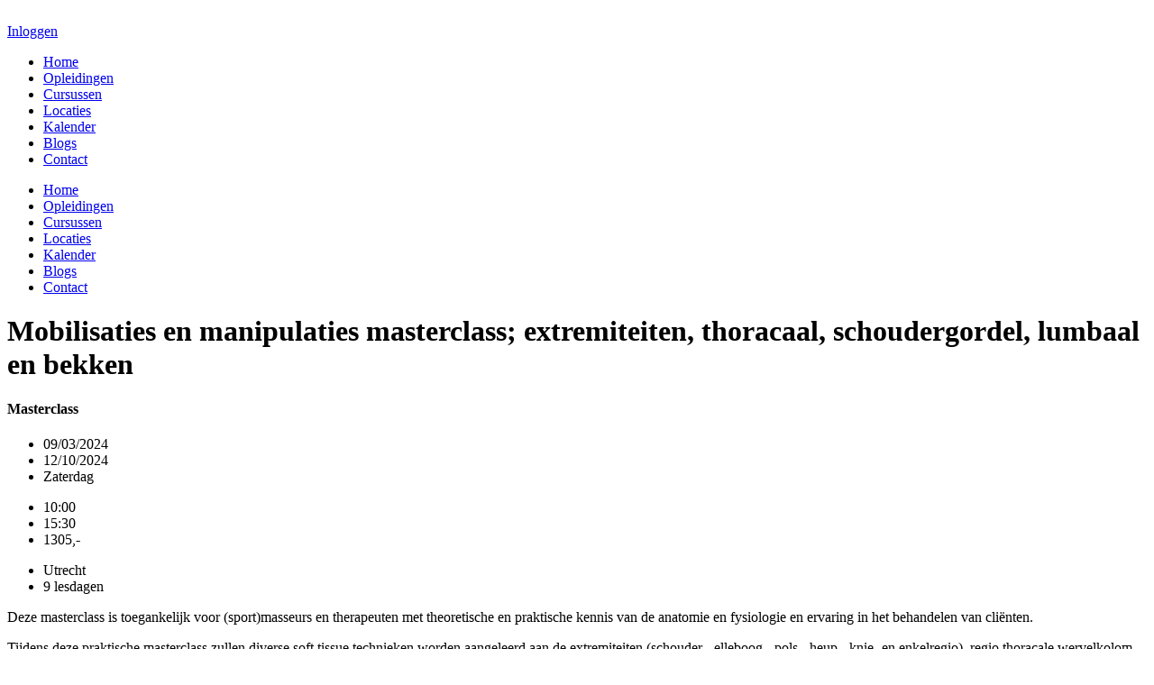

--- FILE ---
content_type: text/html; charset=UTF-8
request_url: https://myosopleidingen.nl/evenement/mobilisaties-en-manipulaties-masterclass-extremiteiten-thoracaal-schoudergordel-lumbaal-en-bekken-2/
body_size: 148381
content:

<!doctype html>
<html lang="nl-NL" prefix="og: https://ogp.me/ns#">
<head>
	<meta charset="UTF-8">
	<meta name="viewport" content="width=device-width, initial-scale=1">
	<link rel="profile" href="https://gmpg.org/xfn/11">
	
<!-- Search Engine Optimization door Rank Math - https://rankmath.com/ -->
<title>Mobilisaties en manipulaties masterclass; extremiteiten, thoracaal, schoudergordel, lumbaal en bekken - MYOS</title>
<meta name="description" content="Deze masterclass is toegankelijk voor (sport)masseurs en therapeuten met theoretische en praktische kennis van de anatomie en fysiologie en ervaring in het"/>
<meta name="robots" content="index, follow, max-snippet:-1, max-video-preview:-1, max-image-preview:large"/>
<link rel="canonical" href="https://myosopleidingen.nl/evenement/mobilisaties-en-manipulaties-masterclass-extremiteiten-thoracaal-schoudergordel-lumbaal-en-bekken-2/" />
<meta property="og:locale" content="nl_NL" />
<meta property="og:type" content="article" />
<meta property="og:title" content="Mobilisaties en manipulaties masterclass; extremiteiten, thoracaal, schoudergordel, lumbaal en bekken - MYOS" />
<meta property="og:description" content="Deze masterclass is toegankelijk voor (sport)masseurs en therapeuten met theoretische en praktische kennis van de anatomie en fysiologie en ervaring in het" />
<meta property="og:url" content="https://myosopleidingen.nl/evenement/mobilisaties-en-manipulaties-masterclass-extremiteiten-thoracaal-schoudergordel-lumbaal-en-bekken-2/" />
<meta property="og:site_name" content="MYOS opleidingen" />
<meta property="og:updated_time" content="2024-02-29T08:58:04+01:00" />
<meta property="article:published_time" content="2023-11-06T12:46:19+01:00" />
<meta property="article:modified_time" content="2024-02-29T08:58:04+01:00" />
<meta name="twitter:card" content="summary_large_image" />
<meta name="twitter:title" content="Mobilisaties en manipulaties masterclass; extremiteiten, thoracaal, schoudergordel, lumbaal en bekken - MYOS" />
<meta name="twitter:description" content="Deze masterclass is toegankelijk voor (sport)masseurs en therapeuten met theoretische en praktische kennis van de anatomie en fysiologie en ervaring in het" />
<script type="application/ld+json" class="rank-math-schema">{"@context":"https://schema.org","@graph":[{"@type":["EducationalOrganization","Organization"],"@id":"https://myosopleidingen.nl/#organization","name":"MYOS opleidingen","url":"https://myosopleidingen.nl","logo":{"@type":"ImageObject","@id":"https://myosopleidingen.nl/#logo","url":"https://myosopleidingen.nl/wp-content/uploads/2023/08/cropped-favicon.png","contentUrl":"https://myosopleidingen.nl/wp-content/uploads/2023/08/cropped-favicon.png","caption":"MYOS opleidingen","inLanguage":"nl-NL","width":"512","height":"512"}},{"@type":"WebSite","@id":"https://myosopleidingen.nl/#website","url":"https://myosopleidingen.nl","name":"MYOS opleidingen","alternateName":"MYOS","publisher":{"@id":"https://myosopleidingen.nl/#organization"},"inLanguage":"nl-NL"},{"@type":"WebPage","@id":"https://myosopleidingen.nl/evenement/mobilisaties-en-manipulaties-masterclass-extremiteiten-thoracaal-schoudergordel-lumbaal-en-bekken-2/#webpage","url":"https://myosopleidingen.nl/evenement/mobilisaties-en-manipulaties-masterclass-extremiteiten-thoracaal-schoudergordel-lumbaal-en-bekken-2/","name":"Mobilisaties en manipulaties masterclass; extremiteiten, thoracaal, schoudergordel, lumbaal en bekken - MYOS","datePublished":"2023-11-06T12:46:19+01:00","dateModified":"2024-02-29T08:58:04+01:00","isPartOf":{"@id":"https://myosopleidingen.nl/#website"},"inLanguage":"nl-NL"},{"@type":"Person","@id":"https://myosopleidingen.nl/author/angela/","name":"Angela Pronk","url":"https://myosopleidingen.nl/author/angela/","image":{"@type":"ImageObject","@id":"https://secure.gravatar.com/avatar/ed5bf2786d81acebf72c2a6ba6ff84a7bd9d0efd14f917f2352a1683d33fc233?s=96&amp;d=mm&amp;r=g","url":"https://secure.gravatar.com/avatar/ed5bf2786d81acebf72c2a6ba6ff84a7bd9d0efd14f917f2352a1683d33fc233?s=96&amp;d=mm&amp;r=g","caption":"Angela Pronk","inLanguage":"nl-NL"},"worksFor":{"@id":"https://myosopleidingen.nl/#organization"}},{"@type":"Article","headline":"Mobilisaties en manipulaties masterclass; extremiteiten, thoracaal, schoudergordel, lumbaal en bekken - MYOS","datePublished":"2023-11-06T12:46:19+01:00","dateModified":"2024-02-29T08:58:04+01:00","author":{"@id":"https://myosopleidingen.nl/author/angela/","name":"Angela Pronk"},"publisher":{"@id":"https://myosopleidingen.nl/#organization"},"description":"Deze masterclass is toegankelijk voor (sport)masseurs en therapeuten met theoretische en praktische kennis van de anatomie en fysiologie en ervaring in het","name":"Mobilisaties en manipulaties masterclass; extremiteiten, thoracaal, schoudergordel, lumbaal en bekken - MYOS","@id":"https://myosopleidingen.nl/evenement/mobilisaties-en-manipulaties-masterclass-extremiteiten-thoracaal-schoudergordel-lumbaal-en-bekken-2/#richSnippet","isPartOf":{"@id":"https://myosopleidingen.nl/evenement/mobilisaties-en-manipulaties-masterclass-extremiteiten-thoracaal-schoudergordel-lumbaal-en-bekken-2/#webpage"},"inLanguage":"nl-NL","mainEntityOfPage":{"@id":"https://myosopleidingen.nl/evenement/mobilisaties-en-manipulaties-masterclass-extremiteiten-thoracaal-schoudergordel-lumbaal-en-bekken-2/#webpage"}}]}</script>
<!-- /Rank Math WordPress SEO plugin -->

<link rel='dns-prefetch' href='//vjs.zencdn.net' />
<link rel='dns-prefetch' href='//www.googletagmanager.com' />
<link rel="alternate" type="application/rss+xml" title="MYOS &raquo; feed" href="https://myosopleidingen.nl/feed/" />
<link rel="alternate" type="application/rss+xml" title="MYOS &raquo; reacties feed" href="https://myosopleidingen.nl/comments/feed/" />
<link rel="alternate" title="oEmbed (JSON)" type="application/json+oembed" href="https://myosopleidingen.nl/wp-json/oembed/1.0/embed?url=https%3A%2F%2Fmyosopleidingen.nl%2Fevenement%2Fmobilisaties-en-manipulaties-masterclass-extremiteiten-thoracaal-schoudergordel-lumbaal-en-bekken-2%2F" />
<link rel="alternate" title="oEmbed (XML)" type="text/xml+oembed" href="https://myosopleidingen.nl/wp-json/oembed/1.0/embed?url=https%3A%2F%2Fmyosopleidingen.nl%2Fevenement%2Fmobilisaties-en-manipulaties-masterclass-extremiteiten-thoracaal-schoudergordel-lumbaal-en-bekken-2%2F&#038;format=xml" />
<style id='wp-img-auto-sizes-contain-inline-css'>
img:is([sizes=auto i],[sizes^="auto," i]){contain-intrinsic-size:3000px 1500px}
/*# sourceURL=wp-img-auto-sizes-contain-inline-css */
</style>
<style id='wp-emoji-styles-inline-css'>

	img.wp-smiley, img.emoji {
		display: inline !important;
		border: none !important;
		box-shadow: none !important;
		height: 1em !important;
		width: 1em !important;
		margin: 0 0.07em !important;
		vertical-align: -0.1em !important;
		background: none !important;
		padding: 0 !important;
	}
/*# sourceURL=wp-emoji-styles-inline-css */
</style>
<link rel='stylesheet' id='wp-block-library-css' href='https://myosopleidingen.nl/wp-includes/css/dist/block-library/style.min.css?ver=6.9' media='all' />
<style id='wp-block-heading-inline-css'>
h1:where(.wp-block-heading).has-background,h2:where(.wp-block-heading).has-background,h3:where(.wp-block-heading).has-background,h4:where(.wp-block-heading).has-background,h5:where(.wp-block-heading).has-background,h6:where(.wp-block-heading).has-background{padding:1.25em 2.375em}h1.has-text-align-left[style*=writing-mode]:where([style*=vertical-lr]),h1.has-text-align-right[style*=writing-mode]:where([style*=vertical-rl]),h2.has-text-align-left[style*=writing-mode]:where([style*=vertical-lr]),h2.has-text-align-right[style*=writing-mode]:where([style*=vertical-rl]),h3.has-text-align-left[style*=writing-mode]:where([style*=vertical-lr]),h3.has-text-align-right[style*=writing-mode]:where([style*=vertical-rl]),h4.has-text-align-left[style*=writing-mode]:where([style*=vertical-lr]),h4.has-text-align-right[style*=writing-mode]:where([style*=vertical-rl]),h5.has-text-align-left[style*=writing-mode]:where([style*=vertical-lr]),h5.has-text-align-right[style*=writing-mode]:where([style*=vertical-rl]),h6.has-text-align-left[style*=writing-mode]:where([style*=vertical-lr]),h6.has-text-align-right[style*=writing-mode]:where([style*=vertical-rl]){rotate:180deg}
/*# sourceURL=https://myosopleidingen.nl/wp-includes/blocks/heading/style.min.css */
</style>
<style id='wp-block-list-inline-css'>
ol,ul{box-sizing:border-box}:root :where(.wp-block-list.has-background){padding:1.25em 2.375em}
/*# sourceURL=https://myosopleidingen.nl/wp-includes/blocks/list/style.min.css */
</style>
<style id='wp-block-paragraph-inline-css'>
.is-small-text{font-size:.875em}.is-regular-text{font-size:1em}.is-large-text{font-size:2.25em}.is-larger-text{font-size:3em}.has-drop-cap:not(:focus):first-letter{float:left;font-size:8.4em;font-style:normal;font-weight:100;line-height:.68;margin:.05em .1em 0 0;text-transform:uppercase}body.rtl .has-drop-cap:not(:focus):first-letter{float:none;margin-left:.1em}p.has-drop-cap.has-background{overflow:hidden}:root :where(p.has-background){padding:1.25em 2.375em}:where(p.has-text-color:not(.has-link-color)) a{color:inherit}p.has-text-align-left[style*="writing-mode:vertical-lr"],p.has-text-align-right[style*="writing-mode:vertical-rl"]{rotate:180deg}
/*# sourceURL=https://myosopleidingen.nl/wp-includes/blocks/paragraph/style.min.css */
</style>
<link rel='stylesheet' id='wc-blocks-style-css' href='https://myosopleidingen.nl/wp-content/plugins/woocommerce/assets/client/blocks/wc-blocks.css?ver=wc-9.3.3' media='all' />
<style id='global-styles-inline-css'>
:root{--wp--preset--aspect-ratio--square: 1;--wp--preset--aspect-ratio--4-3: 4/3;--wp--preset--aspect-ratio--3-4: 3/4;--wp--preset--aspect-ratio--3-2: 3/2;--wp--preset--aspect-ratio--2-3: 2/3;--wp--preset--aspect-ratio--16-9: 16/9;--wp--preset--aspect-ratio--9-16: 9/16;--wp--preset--color--black: #000000;--wp--preset--color--cyan-bluish-gray: #abb8c3;--wp--preset--color--white: #ffffff;--wp--preset--color--pale-pink: #f78da7;--wp--preset--color--vivid-red: #cf2e2e;--wp--preset--color--luminous-vivid-orange: #ff6900;--wp--preset--color--luminous-vivid-amber: #fcb900;--wp--preset--color--light-green-cyan: #7bdcb5;--wp--preset--color--vivid-green-cyan: #00d084;--wp--preset--color--pale-cyan-blue: #8ed1fc;--wp--preset--color--vivid-cyan-blue: #0693e3;--wp--preset--color--vivid-purple: #9b51e0;--wp--preset--gradient--vivid-cyan-blue-to-vivid-purple: linear-gradient(135deg,rgb(6,147,227) 0%,rgb(155,81,224) 100%);--wp--preset--gradient--light-green-cyan-to-vivid-green-cyan: linear-gradient(135deg,rgb(122,220,180) 0%,rgb(0,208,130) 100%);--wp--preset--gradient--luminous-vivid-amber-to-luminous-vivid-orange: linear-gradient(135deg,rgb(252,185,0) 0%,rgb(255,105,0) 100%);--wp--preset--gradient--luminous-vivid-orange-to-vivid-red: linear-gradient(135deg,rgb(255,105,0) 0%,rgb(207,46,46) 100%);--wp--preset--gradient--very-light-gray-to-cyan-bluish-gray: linear-gradient(135deg,rgb(238,238,238) 0%,rgb(169,184,195) 100%);--wp--preset--gradient--cool-to-warm-spectrum: linear-gradient(135deg,rgb(74,234,220) 0%,rgb(151,120,209) 20%,rgb(207,42,186) 40%,rgb(238,44,130) 60%,rgb(251,105,98) 80%,rgb(254,248,76) 100%);--wp--preset--gradient--blush-light-purple: linear-gradient(135deg,rgb(255,206,236) 0%,rgb(152,150,240) 100%);--wp--preset--gradient--blush-bordeaux: linear-gradient(135deg,rgb(254,205,165) 0%,rgb(254,45,45) 50%,rgb(107,0,62) 100%);--wp--preset--gradient--luminous-dusk: linear-gradient(135deg,rgb(255,203,112) 0%,rgb(199,81,192) 50%,rgb(65,88,208) 100%);--wp--preset--gradient--pale-ocean: linear-gradient(135deg,rgb(255,245,203) 0%,rgb(182,227,212) 50%,rgb(51,167,181) 100%);--wp--preset--gradient--electric-grass: linear-gradient(135deg,rgb(202,248,128) 0%,rgb(113,206,126) 100%);--wp--preset--gradient--midnight: linear-gradient(135deg,rgb(2,3,129) 0%,rgb(40,116,252) 100%);--wp--preset--font-size--small: 13px;--wp--preset--font-size--medium: 20px;--wp--preset--font-size--large: 36px;--wp--preset--font-size--x-large: 42px;--wp--preset--font-family--inter: "Inter", sans-serif;--wp--preset--font-family--cardo: Cardo;--wp--preset--spacing--20: 0.44rem;--wp--preset--spacing--30: 0.67rem;--wp--preset--spacing--40: 1rem;--wp--preset--spacing--50: 1.5rem;--wp--preset--spacing--60: 2.25rem;--wp--preset--spacing--70: 3.38rem;--wp--preset--spacing--80: 5.06rem;--wp--preset--shadow--natural: 6px 6px 9px rgba(0, 0, 0, 0.2);--wp--preset--shadow--deep: 12px 12px 50px rgba(0, 0, 0, 0.4);--wp--preset--shadow--sharp: 6px 6px 0px rgba(0, 0, 0, 0.2);--wp--preset--shadow--outlined: 6px 6px 0px -3px rgb(255, 255, 255), 6px 6px rgb(0, 0, 0);--wp--preset--shadow--crisp: 6px 6px 0px rgb(0, 0, 0);}:where(.is-layout-flex){gap: 0.5em;}:where(.is-layout-grid){gap: 0.5em;}body .is-layout-flex{display: flex;}.is-layout-flex{flex-wrap: wrap;align-items: center;}.is-layout-flex > :is(*, div){margin: 0;}body .is-layout-grid{display: grid;}.is-layout-grid > :is(*, div){margin: 0;}:where(.wp-block-columns.is-layout-flex){gap: 2em;}:where(.wp-block-columns.is-layout-grid){gap: 2em;}:where(.wp-block-post-template.is-layout-flex){gap: 1.25em;}:where(.wp-block-post-template.is-layout-grid){gap: 1.25em;}.has-black-color{color: var(--wp--preset--color--black) !important;}.has-cyan-bluish-gray-color{color: var(--wp--preset--color--cyan-bluish-gray) !important;}.has-white-color{color: var(--wp--preset--color--white) !important;}.has-pale-pink-color{color: var(--wp--preset--color--pale-pink) !important;}.has-vivid-red-color{color: var(--wp--preset--color--vivid-red) !important;}.has-luminous-vivid-orange-color{color: var(--wp--preset--color--luminous-vivid-orange) !important;}.has-luminous-vivid-amber-color{color: var(--wp--preset--color--luminous-vivid-amber) !important;}.has-light-green-cyan-color{color: var(--wp--preset--color--light-green-cyan) !important;}.has-vivid-green-cyan-color{color: var(--wp--preset--color--vivid-green-cyan) !important;}.has-pale-cyan-blue-color{color: var(--wp--preset--color--pale-cyan-blue) !important;}.has-vivid-cyan-blue-color{color: var(--wp--preset--color--vivid-cyan-blue) !important;}.has-vivid-purple-color{color: var(--wp--preset--color--vivid-purple) !important;}.has-black-background-color{background-color: var(--wp--preset--color--black) !important;}.has-cyan-bluish-gray-background-color{background-color: var(--wp--preset--color--cyan-bluish-gray) !important;}.has-white-background-color{background-color: var(--wp--preset--color--white) !important;}.has-pale-pink-background-color{background-color: var(--wp--preset--color--pale-pink) !important;}.has-vivid-red-background-color{background-color: var(--wp--preset--color--vivid-red) !important;}.has-luminous-vivid-orange-background-color{background-color: var(--wp--preset--color--luminous-vivid-orange) !important;}.has-luminous-vivid-amber-background-color{background-color: var(--wp--preset--color--luminous-vivid-amber) !important;}.has-light-green-cyan-background-color{background-color: var(--wp--preset--color--light-green-cyan) !important;}.has-vivid-green-cyan-background-color{background-color: var(--wp--preset--color--vivid-green-cyan) !important;}.has-pale-cyan-blue-background-color{background-color: var(--wp--preset--color--pale-cyan-blue) !important;}.has-vivid-cyan-blue-background-color{background-color: var(--wp--preset--color--vivid-cyan-blue) !important;}.has-vivid-purple-background-color{background-color: var(--wp--preset--color--vivid-purple) !important;}.has-black-border-color{border-color: var(--wp--preset--color--black) !important;}.has-cyan-bluish-gray-border-color{border-color: var(--wp--preset--color--cyan-bluish-gray) !important;}.has-white-border-color{border-color: var(--wp--preset--color--white) !important;}.has-pale-pink-border-color{border-color: var(--wp--preset--color--pale-pink) !important;}.has-vivid-red-border-color{border-color: var(--wp--preset--color--vivid-red) !important;}.has-luminous-vivid-orange-border-color{border-color: var(--wp--preset--color--luminous-vivid-orange) !important;}.has-luminous-vivid-amber-border-color{border-color: var(--wp--preset--color--luminous-vivid-amber) !important;}.has-light-green-cyan-border-color{border-color: var(--wp--preset--color--light-green-cyan) !important;}.has-vivid-green-cyan-border-color{border-color: var(--wp--preset--color--vivid-green-cyan) !important;}.has-pale-cyan-blue-border-color{border-color: var(--wp--preset--color--pale-cyan-blue) !important;}.has-vivid-cyan-blue-border-color{border-color: var(--wp--preset--color--vivid-cyan-blue) !important;}.has-vivid-purple-border-color{border-color: var(--wp--preset--color--vivid-purple) !important;}.has-vivid-cyan-blue-to-vivid-purple-gradient-background{background: var(--wp--preset--gradient--vivid-cyan-blue-to-vivid-purple) !important;}.has-light-green-cyan-to-vivid-green-cyan-gradient-background{background: var(--wp--preset--gradient--light-green-cyan-to-vivid-green-cyan) !important;}.has-luminous-vivid-amber-to-luminous-vivid-orange-gradient-background{background: var(--wp--preset--gradient--luminous-vivid-amber-to-luminous-vivid-orange) !important;}.has-luminous-vivid-orange-to-vivid-red-gradient-background{background: var(--wp--preset--gradient--luminous-vivid-orange-to-vivid-red) !important;}.has-very-light-gray-to-cyan-bluish-gray-gradient-background{background: var(--wp--preset--gradient--very-light-gray-to-cyan-bluish-gray) !important;}.has-cool-to-warm-spectrum-gradient-background{background: var(--wp--preset--gradient--cool-to-warm-spectrum) !important;}.has-blush-light-purple-gradient-background{background: var(--wp--preset--gradient--blush-light-purple) !important;}.has-blush-bordeaux-gradient-background{background: var(--wp--preset--gradient--blush-bordeaux) !important;}.has-luminous-dusk-gradient-background{background: var(--wp--preset--gradient--luminous-dusk) !important;}.has-pale-ocean-gradient-background{background: var(--wp--preset--gradient--pale-ocean) !important;}.has-electric-grass-gradient-background{background: var(--wp--preset--gradient--electric-grass) !important;}.has-midnight-gradient-background{background: var(--wp--preset--gradient--midnight) !important;}.has-small-font-size{font-size: var(--wp--preset--font-size--small) !important;}.has-medium-font-size{font-size: var(--wp--preset--font-size--medium) !important;}.has-large-font-size{font-size: var(--wp--preset--font-size--large) !important;}.has-x-large-font-size{font-size: var(--wp--preset--font-size--x-large) !important;}
/*# sourceURL=global-styles-inline-css */
</style>

<style id='classic-theme-styles-inline-css'>
/*! This file is auto-generated */
.wp-block-button__link{color:#fff;background-color:#32373c;border-radius:9999px;box-shadow:none;text-decoration:none;padding:calc(.667em + 2px) calc(1.333em + 2px);font-size:1.125em}.wp-block-file__button{background:#32373c;color:#fff;text-decoration:none}
/*# sourceURL=/wp-includes/css/classic-themes.min.css */
</style>
<link rel='stylesheet' id='jet-engine-frontend-css' href='https://myosopleidingen.nl/wp-content/plugins/jet-engine/assets/css/frontend.css?ver=3.5.7' media='all' />
<link rel='stylesheet' id='videojs_style-css' href='https://vjs.zencdn.net/8.5.2/video-js.css?ver=6.9' media='all' />
<link rel='stylesheet' id='public_style-css' href='https://myosopleidingen.nl/wp-content/plugins/myos_admin/assets/css/public/dist/myos.css?ver=6.9' media='all' />
<link rel='stylesheet' id='table_style-css' href='https://myosopleidingen.nl/wp-content/plugins/myos_admin/assets/css/public/dist/table.css?ver=6.9' media='all' />
<link rel='stylesheet' id='filter_style-css' href='https://myosopleidingen.nl/wp-content/plugins/myos_admin/assets/css/public/dist/filter.css?ver=6.9' media='all' />
<link rel='stylesheet' id='dropdown_style-css' href='https://myosopleidingen.nl/wp-content/plugins/myos_admin/assets/css/public/dist/dropdown.css?ver=6.9' media='all' />
<link rel='stylesheet' id='loopgrid_style-css' href='https://myosopleidingen.nl/wp-content/plugins/myos_admin/assets/css/public/dist/loopgrid.css?ver=6.9' media='all' />
<link rel='stylesheet' id='ajax_search_style-css' href='https://myosopleidingen.nl/wp-content/plugins/myos_admin/assets/css/public/dist/ajax_search.css?ver=6.9' media='all' />
<link rel='stylesheet' id='user_account_style-css' href='https://myosopleidingen.nl/wp-content/plugins/myos_admin/assets/css/public/dist/user_account.css?ver=6.9' media='all' />
<link rel='stylesheet' id='advanced_search_style-css' href='https://myosopleidingen.nl/wp-content/plugins/myos_admin/assets/css/public/dist/advanced_search.css?ver=6.9' media='all' />
<link rel='stylesheet' id='button_style-css' href='https://myosopleidingen.nl/wp-content/plugins/sommet-elementor/assets/css/dist/button.css?ver=6.9' media='all' />
<link rel='stylesheet' id='woocommerce-layout-css' href='https://myosopleidingen.nl/wp-content/plugins/woocommerce/assets/css/woocommerce-layout.css?ver=9.3.3' media='all' />
<link rel='stylesheet' id='woocommerce-smallscreen-css' href='https://myosopleidingen.nl/wp-content/plugins/woocommerce/assets/css/woocommerce-smallscreen.css?ver=9.3.3' media='only screen and (max-width: 768px)' />
<link rel='stylesheet' id='woocommerce-general-css' href='https://myosopleidingen.nl/wp-content/plugins/woocommerce/assets/css/woocommerce.css?ver=9.3.3' media='all' />
<style id='woocommerce-inline-inline-css'>
.woocommerce form .form-row .required { visibility: visible; }
/*# sourceURL=woocommerce-inline-inline-css */
</style>
<link rel='stylesheet' id='wt_woocommerce_invoice_addon-css' href='https://myosopleidingen.nl/wp-content/plugins/wt-woocommerce-invoice-addon/public/css/wt_woocommerce_invoice_addon-public.css?ver=1.6.2' media='all' />
<link rel='stylesheet' id='hello-myos-style-css' href='https://myosopleidingen.nl/wp-content/themes/hello-myos/assets/css/custom.css?ver=6.9' media='all' />
<link rel='stylesheet' id='hello-elementor-css' href='https://myosopleidingen.nl/wp-content/themes/hello-elementor/style.min.css?ver=3.1.1' media='all' />
<link rel='stylesheet' id='hello-elementor-theme-style-css' href='https://myosopleidingen.nl/wp-content/themes/hello-elementor/theme.min.css?ver=3.1.1' media='all' />
<link rel='stylesheet' id='hello-elementor-header-footer-css' href='https://myosopleidingen.nl/wp-content/themes/hello-elementor/header-footer.min.css?ver=3.1.1' media='all' />
<link rel='stylesheet' id='elementor-frontend-css' href='https://myosopleidingen.nl/wp-content/plugins/elementor/assets/css/frontend.min.css?ver=3.24.7' media='all' />
<style id='elementor-frontend-inline-css'>
.elementor-3728 .elementor-element.elementor-element-a7e9b9e:not(.elementor-motion-effects-element-type-background), .elementor-3728 .elementor-element.elementor-element-a7e9b9e > .elementor-motion-effects-container > .elementor-motion-effects-layer{background-image:url("https://myosopleidingen.nl/wp-content/uploads/2023/07/MYOS-Opleidingen-headerafbeelding-kalender.jpg");}
/*# sourceURL=elementor-frontend-inline-css */
</style>
<link rel='stylesheet' id='elementor-post-5-css' href='https://myosopleidingen.nl/wp-content/uploads/elementor/css/post-5.css?ver=1741808305' media='all' />
<link rel='stylesheet' id='elementor-icons-css' href='https://myosopleidingen.nl/wp-content/plugins/elementor/assets/lib/eicons/css/elementor-icons.min.css?ver=5.31.0' media='all' />
<link rel='stylesheet' id='swiper-css' href='https://myosopleidingen.nl/wp-content/plugins/elementor/assets/lib/swiper/v8/css/swiper.min.css?ver=8.4.5' media='all' />
<link rel='stylesheet' id='e-swiper-css' href='https://myosopleidingen.nl/wp-content/plugins/elementor/assets/css/conditionals/e-swiper.min.css?ver=3.24.7' media='all' />
<link rel='stylesheet' id='elementor-pro-css' href='https://myosopleidingen.nl/wp-content/plugins/elementor-pro/assets/css/frontend.min.css?ver=3.23.3' media='all' />
<link rel='stylesheet' id='uael-frontend-css' href='https://myosopleidingen.nl/wp-content/plugins/ultimate-elementor/assets/min-css/uael-frontend.min.css?ver=1.36.39' media='all' />
<link rel='stylesheet' id='uael-teammember-social-icons-css' href='https://myosopleidingen.nl/wp-content/plugins/elementor/assets/css/widget-social-icons.min.css?ver=3.24.0' media='all' />
<link rel='stylesheet' id='uael-social-share-icons-brands-css' href='https://myosopleidingen.nl/wp-content/plugins/elementor/assets/lib/font-awesome/css/brands.css?ver=5.15.3' media='all' />
<link rel='stylesheet' id='uael-social-share-icons-fontawesome-css' href='https://myosopleidingen.nl/wp-content/plugins/elementor/assets/lib/font-awesome/css/fontawesome.css?ver=5.15.3' media='all' />
<link rel='stylesheet' id='uael-nav-menu-icons-css' href='https://myosopleidingen.nl/wp-content/plugins/elementor/assets/lib/font-awesome/css/solid.css?ver=5.15.3' media='all' />
<link rel='stylesheet' id='elementor-global-css' href='https://myosopleidingen.nl/wp-content/uploads/elementor/css/global.css?ver=1741808306' media='all' />
<link rel='stylesheet' id='elementor-post-1217-css' href='https://myosopleidingen.nl/wp-content/uploads/elementor/css/post-1217.css?ver=1741808306' media='all' />
<link rel='stylesheet' id='elementor-post-310-css' href='https://myosopleidingen.nl/wp-content/uploads/elementor/css/post-310.css?ver=1741808306' media='all' />
<link rel='stylesheet' id='elementor-post-3728-css' href='https://myosopleidingen.nl/wp-content/uploads/elementor/css/post-3728.css?ver=1741808953' media='all' />
<link rel='stylesheet' id='elementor-post-3651-css' href='https://myosopleidingen.nl/wp-content/uploads/elementor/css/post-3651.css?ver=1741808306' media='all' />
<link rel='stylesheet' id='elementor-post-1554-css' href='https://myosopleidingen.nl/wp-content/uploads/elementor/css/post-1554.css?ver=1741808306' media='all' />
<link rel='stylesheet' id='google-fonts-1-css' href='https://fonts.googleapis.com/css?family=Montserrat%3A100%2C100italic%2C200%2C200italic%2C300%2C300italic%2C400%2C400italic%2C500%2C500italic%2C600%2C600italic%2C700%2C700italic%2C800%2C800italic%2C900%2C900italic&#038;display=swap&#038;ver=6.9' media='all' />
<link rel='stylesheet' id='elementor-icons-shared-0-css' href='https://myosopleidingen.nl/wp-content/plugins/elementor/assets/lib/font-awesome/css/fontawesome.min.css?ver=5.15.3' media='all' />
<link rel='stylesheet' id='elementor-icons-fa-solid-css' href='https://myosopleidingen.nl/wp-content/plugins/elementor/assets/lib/font-awesome/css/solid.min.css?ver=5.15.3' media='all' />
<link rel='stylesheet' id='elementor-icons-fa-brands-css' href='https://myosopleidingen.nl/wp-content/plugins/elementor/assets/lib/font-awesome/css/brands.min.css?ver=5.15.3' media='all' />
<link rel='stylesheet' id='elementor-icons-fa-regular-css' href='https://myosopleidingen.nl/wp-content/plugins/elementor/assets/lib/font-awesome/css/regular.min.css?ver=5.15.3' media='all' />
<link rel="preconnect" href="https://fonts.gstatic.com/" crossorigin><script src="https://myosopleidingen.nl/wp-includes/js/jquery/jquery.min.js?ver=3.7.1" id="jquery-core-js"></script>
<script src="https://myosopleidingen.nl/wp-includes/js/jquery/jquery-migrate.min.js?ver=3.4.1" id="jquery-migrate-js"></script>
<script src="https://vjs.zencdn.net/8.5.2/video.min.js?ver=1" id="videojs_script-js"></script>
<script id="public_script-js-extra">
var data = {"post_id":"7285","url":"https://myosopleidingen.nl/wp-admin/admin-ajax.php","nonce":"e38fe8f925"};
//# sourceURL=public_script-js-extra
</script>
<script src="https://myosopleidingen.nl/wp-content/plugins/myos_admin/assets/js/public/myos.js?ver=1" id="public_script-js"></script>
<script id="print-invoices-packing-slip-labels-for-woocommerce_public-js-extra">
var wf_pklist_params_public = {"show_document_preview":"No","document_access_type":"logged_in","is_user_logged_in":"","msgs":{"invoice_number_prompt_free_order":"'Factuur genereren voor gratis bestellingen' is uitgeschakeld in Factuurinstellingen \u003E Geavanceerd. U probeert een factuur te genereren voor deze gratis bestelling. Doorgaan?","creditnote_number_prompt":"Terugbetaling in deze bestelling lijkt nog geen kredietnummer te hebben. Wilt u er handmatig een genereren?","invoice_number_prompt_no_from_addr":"Vul het `van-adres` in de algemene instellingen van de plug-in in.","invoice_title_prompt":"Factuur","invoice_number_prompt":"nummer is nog niet aangemaakt. Wilt u er handmatig een genereren?","pop_dont_show_again":false,"request_error":"Request error.","error_loading_data":"Error loading data.","min_value_error":"minimum value should be","generating_document_text":"Generating document...","new_tab_open_error":"Failed to open new tab. Please check your browser settings."}};
//# sourceURL=print-invoices-packing-slip-labels-for-woocommerce_public-js-extra
</script>
<script src="https://myosopleidingen.nl/wp-content/plugins/print-invoices-packing-slip-labels-for-woocommerce/public/js/wf-woocommerce-packing-list-public.js?ver=4.7.1" id="print-invoices-packing-slip-labels-for-woocommerce_public-js"></script>
<script id="tp-js-js-extra">
var trustpilot_settings = {"key":"L3zJ6tSoAQrvR8yx","TrustpilotScriptUrl":"https://invitejs.trustpilot.com/tp.min.js","IntegrationAppUrl":"//ecommscript-integrationapp.trustpilot.com","PreviewScriptUrl":"//ecommplugins-scripts.trustpilot.com/v2.1/js/preview.min.js","PreviewCssUrl":"//ecommplugins-scripts.trustpilot.com/v2.1/css/preview.min.css","PreviewWPCssUrl":"//ecommplugins-scripts.trustpilot.com/v2.1/css/preview_wp.css","WidgetScriptUrl":"//widget.trustpilot.com/bootstrap/v5/tp.widget.bootstrap.min.js"};
//# sourceURL=tp-js-js-extra
</script>
<script src="https://myosopleidingen.nl/wp-content/plugins/trustpilot-reviews/review/assets/js/headerScript.min.js?ver=1.0&#039; async=&#039;async" id="tp-js-js"></script>
<script src="https://myosopleidingen.nl/wp-content/plugins/woocommerce/assets/js/jquery-blockui/jquery.blockUI.min.js?ver=2.7.0-wc.9.3.3" id="jquery-blockui-js" defer data-wp-strategy="defer"></script>
<script id="wc-add-to-cart-js-extra">
var wc_add_to_cart_params = {"ajax_url":"/wp-admin/admin-ajax.php","wc_ajax_url":"/?wc-ajax=%%endpoint%%","i18n_view_cart":"View cart","cart_url":"https://myosopleidingen.nl","is_cart":"","cart_redirect_after_add":"no"};
//# sourceURL=wc-add-to-cart-js-extra
</script>
<script src="https://myosopleidingen.nl/wp-content/plugins/woocommerce/assets/js/frontend/add-to-cart.min.js?ver=9.3.3" id="wc-add-to-cart-js" defer data-wp-strategy="defer"></script>
<script src="https://myosopleidingen.nl/wp-content/plugins/woocommerce/assets/js/js-cookie/js.cookie.min.js?ver=2.1.4-wc.9.3.3" id="js-cookie-js" defer data-wp-strategy="defer"></script>
<script id="woocommerce-js-extra">
var woocommerce_params = {"ajax_url":"/wp-admin/admin-ajax.php","wc_ajax_url":"/?wc-ajax=%%endpoint%%"};
//# sourceURL=woocommerce-js-extra
</script>
<script src="https://myosopleidingen.nl/wp-content/plugins/woocommerce/assets/js/frontend/woocommerce.min.js?ver=9.3.3" id="woocommerce-js" defer data-wp-strategy="defer"></script>
<script src="https://myosopleidingen.nl/wp-content/plugins/wt-woocommerce-invoice-addon/public/js/wt_woocommerce_invoice_addon-public.js?ver=1.6.2" id="wt_woocommerce_invoice_addon-js"></script>
<script src="https://myosopleidingen.nl/wp-content/themes/hello-myos/assets/js/script.js?ver=1" id="hello-myos-script-js"></script>
<link rel="https://api.w.org/" href="https://myosopleidingen.nl/wp-json/" /><link rel="alternate" title="JSON" type="application/json" href="https://myosopleidingen.nl/wp-json/wp/v2/event/7285" /><link rel="EditURI" type="application/rsd+xml" title="RSD" href="https://myosopleidingen.nl/xmlrpc.php?rsd" />
<meta name="generator" content="WordPress 6.9" />
<link rel='shortlink' href='https://myosopleidingen.nl/?p=7285' />
<meta name="generator" content="Site Kit by Google 1.152.1" />	<noscript><style>.woocommerce-product-gallery{ opacity: 1 !important; }</style></noscript>
	<meta name="generator" content="Elementor 3.24.7; features: additional_custom_breakpoints; settings: css_print_method-external, google_font-enabled, font_display-swap">
<meta name="format-detection" content="telephone=no" />
			<style>
				.e-con.e-parent:nth-of-type(n+4):not(.e-lazyloaded):not(.e-no-lazyload),
				.e-con.e-parent:nth-of-type(n+4):not(.e-lazyloaded):not(.e-no-lazyload) * {
					background-image: none !important;
				}
				@media screen and (max-height: 1024px) {
					.e-con.e-parent:nth-of-type(n+3):not(.e-lazyloaded):not(.e-no-lazyload),
					.e-con.e-parent:nth-of-type(n+3):not(.e-lazyloaded):not(.e-no-lazyload) * {
						background-image: none !important;
					}
				}
				@media screen and (max-height: 640px) {
					.e-con.e-parent:nth-of-type(n+2):not(.e-lazyloaded):not(.e-no-lazyload),
					.e-con.e-parent:nth-of-type(n+2):not(.e-lazyloaded):not(.e-no-lazyload) * {
						background-image: none !important;
					}
				}
			</style>
			
<!-- Google Tag Manager snippet toegevoegd door Site Kit -->
<script>
			( function( w, d, s, l, i ) {
				w[l] = w[l] || [];
				w[l].push( {'gtm.start': new Date().getTime(), event: 'gtm.js'} );
				var f = d.getElementsByTagName( s )[0],
					j = d.createElement( s ), dl = l != 'dataLayer' ? '&l=' + l : '';
				j.async = true;
				j.src = 'https://www.googletagmanager.com/gtm.js?id=' + i + dl;
				f.parentNode.insertBefore( j, f );
			} )( window, document, 'script', 'dataLayer', 'GTM-NVGNPMK6' );
			
</script>

<!-- Einde Google Tag Manager snippet toegevoegd door Site Kit -->
<style class='wp-fonts-local'>
@font-face{font-family:Inter;font-style:normal;font-weight:300 900;font-display:fallback;src:url('https://myosopleidingen.nl/wp-content/plugins/woocommerce/assets/fonts/Inter-VariableFont_slnt,wght.woff2') format('woff2');font-stretch:normal;}
@font-face{font-family:Cardo;font-style:normal;font-weight:400;font-display:fallback;src:url('https://myosopleidingen.nl/wp-content/plugins/woocommerce/assets/fonts/cardo_normal_400.woff2') format('woff2');}
</style>
<link rel="icon" href="https://myosopleidingen.nl/wp-content/uploads/2023/08/cropped-favicon-32x32.png" sizes="32x32" />
<link rel="icon" href="https://myosopleidingen.nl/wp-content/uploads/2023/08/cropped-favicon-192x192.png" sizes="192x192" />
<link rel="apple-touch-icon" href="https://myosopleidingen.nl/wp-content/uploads/2023/08/cropped-favicon-180x180.png" />
<meta name="msapplication-TileImage" content="https://myosopleidingen.nl/wp-content/uploads/2023/08/cropped-favicon-270x270.png" />
		<style id="wp-custom-css">
			header,
footer {
	display: none !important;
}

.entry-title {
    display: none !important;
}		</style>
			
<link rel='stylesheet' id='widget-image-css' href='https://myosopleidingen.nl/wp-content/plugins/elementor/assets/css/widget-image.min.css?ver=3.24.7' media='all' />
<link rel='stylesheet' id='widget-heading-css' href='https://myosopleidingen.nl/wp-content/plugins/elementor/assets/css/widget-heading.min.css?ver=3.24.7' media='all' />
<link rel='stylesheet' id='widget-icon-list-css' href='https://myosopleidingen.nl/wp-content/plugins/elementor/assets/css/widget-icon-list.min.css?ver=3.24.7' media='all' />
<link rel='stylesheet' id='widget-text-editor-css' href='https://myosopleidingen.nl/wp-content/plugins/elementor/assets/css/widget-text-editor.min.css?ver=3.24.7' media='all' />
<link rel='stylesheet' id='widget-icon-box-css' href='https://myosopleidingen.nl/wp-content/plugins/elementor/assets/css/widget-icon-box.min.css?ver=3.24.7' media='all' />
<link rel='stylesheet' id='widget-social-icons-css' href='https://myosopleidingen.nl/wp-content/plugins/elementor/assets/css/widget-social-icons.min.css?ver=3.24.7' media='all' />
<link rel='stylesheet' id='e-apple-webkit-css' href='https://myosopleidingen.nl/wp-content/plugins/elementor/assets/css/conditionals/apple-webkit.min.css?ver=3.24.7' media='all' />
<link rel='stylesheet' id='widget-divider-css' href='https://myosopleidingen.nl/wp-content/plugins/elementor/assets/css/widget-divider.min.css?ver=3.24.7' media='all' />
<link rel='stylesheet' id='e-animation-slideInRight-css' href='https://myosopleidingen.nl/wp-content/plugins/elementor/assets/lib/animations/styles/slideInRight.min.css?ver=3.24.7' media='all' />
<link rel='stylesheet' id='e-animation-fadeInRight-css' href='https://myosopleidingen.nl/wp-content/plugins/elementor/assets/lib/animations/styles/fadeInRight.min.css?ver=3.24.7' media='all' />
</head>
<body class="wp-singular event-template-default single single-event postid-7285 wp-theme-hello-elementor wp-child-theme-hello-myos theme-hello-elementor woocommerce-no-js elementor-default elementor-kit-5 elementor-page-3728">

		<!-- Google Tag Manager (noscript) snippet toegevoegd door Site Kit -->
		<noscript>
			<iframe src="https://www.googletagmanager.com/ns.html?id=GTM-NVGNPMK6" height="0" width="0" style="display:none;visibility:hidden"></iframe>
		</noscript>
		<!-- Einde Google Tag Manager (noscript) snippet toegevoegd door Site Kit -->
		
<a class="skip-link screen-reader-text" href="#content">Ga naar de inhoud</a>

		<div data-elementor-type="header" data-elementor-id="1217" class="elementor elementor-1217 elementor-location-header" data-elementor-post-type="elementor_library">
			<div class="elementor-element elementor-element-45d92b9 animated-fast e-con-full e-flex e-con e-parent" data-id="45d92b9" data-element_type="container" data-settings="{&quot;background_background&quot;:&quot;classic&quot;,&quot;sticky&quot;:&quot;top&quot;,&quot;sticky_parent&quot;:&quot;yes&quot;,&quot;animation&quot;:&quot;none&quot;,&quot;sticky_on&quot;:[&quot;widescreen&quot;,&quot;desktop&quot;,&quot;laptop&quot;,&quot;tablet_extra&quot;,&quot;tablet&quot;,&quot;mobile_extra&quot;,&quot;mobile&quot;],&quot;sticky_offset&quot;:0,&quot;sticky_effects_offset&quot;:0}">
		<div class="elementor-element elementor-element-59082ca e-con-full navigation_container e-flex e-con e-child" data-id="59082ca" data-element_type="container" data-settings="{&quot;background_background&quot;:&quot;classic&quot;}">
				<div class="elementor-element elementor-element-a8c4a16 elementor-widget elementor-widget-image" data-id="a8c4a16" data-element_type="widget" data-widget_type="image.default">
				<div class="elementor-widget-container">
														<a href="https://myosopleidingen.nl/">
							<img width="299" height="100" src="https://myosopleidingen.nl/wp-content/uploads/2023/07/menu_logo.svg" class="attachment-full size-full wp-image-1219" alt="" />								</a>
													</div>
				</div>
		<div class="elementor-element elementor-element-4aa2017 e-con-full e-flex e-con e-child" data-id="4aa2017" data-element_type="container">
				<div class="elementor-element elementor-element-a415c28 elementor-hidden-desktop elementor-view-default elementor-widget elementor-widget-icon" data-id="a415c28" data-element_type="widget" data-widget_type="icon.default">
				<div class="elementor-widget-container">
					<div class="elementor-icon-wrapper">
			<a class="elementor-icon" href="#elementor-action%3Aaction%3Dpopup%3Aopen%26settings%3DeyJpZCI6IjE1NTQiLCJ0b2dnbGUiOmZhbHNlfQ%3D%3D">
			<i aria-hidden="true" class="fas fa-bars"></i>			</a>
		</div>
				</div>
				</div>
				<div class="elementor-element elementor-element-78c0092 elementor-hidden-tablet elementor-hidden-mobile elementor-widget elementor-widget-sommet_elementor_button" data-id="78c0092" data-element_type="widget" data-settings="{&quot;display_condition_enable&quot;:&quot;yes&quot;}" data-widget_type="sommet_elementor_button.default">
				<div class="elementor-widget-container">
			
		<a class="myosbutton" href="https://myosopleidingen.nl/inloggen/">
			<div class="button_content">
				<div class="button_slider"></div>
				<div class="button_title">Inloggen</div>
			</div>
			<div class="button_icon">
				<i aria-hidden="true" class="fas fa-chevron-right"></i>			</div>
		</a>

				</div>
				</div>
				<div class="elementor-element elementor-element-97de4a9 elementor-widget elementor-widget-button" data-id="97de4a9" data-element_type="widget" id="search_btn" data-widget_type="button.default">
				<div class="elementor-widget-container">
					<div class="elementor-button-wrapper">
			<a class="elementor-button elementor-button-link elementor-size-xl" href="#elementor-action%3Aaction%3Dpopup%3Aopen%26settings%3DeyJpZCI6IjM2NTEiLCJ0b2dnbGUiOmZhbHNlfQ%3D%3D">
						<span class="elementor-button-content-wrapper">
						<span class="elementor-button-icon">
				<i aria-hidden="true" class="fas fa-search"></i>			</span>
								</span>
					</a>
		</div>
				</div>
				</div>
				<div class="elementor-element elementor-element-32f5bfd elementor-nav-menu--dropdown-none elementor-hidden-tablet elementor-hidden-mobile elementor-nav-menu__align-start elementor-widget elementor-widget-nav-menu" data-id="32f5bfd" data-element_type="widget" data-settings="{&quot;layout&quot;:&quot;horizontal&quot;,&quot;submenu_icon&quot;:{&quot;value&quot;:&quot;&lt;i class=\&quot;fas fa-caret-down\&quot;&gt;&lt;\/i&gt;&quot;,&quot;library&quot;:&quot;fa-solid&quot;}}" data-widget_type="nav-menu.default">
				<div class="elementor-widget-container">
						<nav aria-label="Menu" class="elementor-nav-menu--main elementor-nav-menu__container elementor-nav-menu--layout-horizontal e--pointer-text e--animation-sink">
				<ul id="menu-1-32f5bfd" class="elementor-nav-menu"><li class="menu-item menu-item-type-post_type menu-item-object-page menu-item-home menu-item-1208"><a href="https://myosopleidingen.nl/" class="elementor-item">Home</a></li>
<li class="menu-item menu-item-type-post_type menu-item-object-page menu-item-1215"><a href="https://myosopleidingen.nl/opleidingen/" class="elementor-item">Opleidingen</a></li>
<li class="menu-item menu-item-type-post_type menu-item-object-page menu-item-1211"><a href="https://myosopleidingen.nl/cursussen/" class="elementor-item">Cursussen</a></li>
<li class="menu-item menu-item-type-post_type menu-item-object-page menu-item-1214"><a href="https://myosopleidingen.nl/locaties/" class="elementor-item">Locaties</a></li>
<li class="menu-item menu-item-type-post_type menu-item-object-page menu-item-1213"><a href="https://myosopleidingen.nl/kalender/" class="elementor-item">Kalender</a></li>
<li class="menu-item menu-item-type-post_type menu-item-object-page menu-item-1209"><a href="https://myosopleidingen.nl/blogs/" class="elementor-item">Blogs</a></li>
<li class="menu-item menu-item-type-post_type menu-item-object-page menu-item-1210"><a href="https://myosopleidingen.nl/contact/" class="elementor-item">Contact</a></li>
</ul>			</nav>
						<nav class="elementor-nav-menu--dropdown elementor-nav-menu__container" aria-hidden="true">
				<ul id="menu-2-32f5bfd" class="elementor-nav-menu"><li class="menu-item menu-item-type-post_type menu-item-object-page menu-item-home menu-item-1208"><a href="https://myosopleidingen.nl/" class="elementor-item" tabindex="-1">Home</a></li>
<li class="menu-item menu-item-type-post_type menu-item-object-page menu-item-1215"><a href="https://myosopleidingen.nl/opleidingen/" class="elementor-item" tabindex="-1">Opleidingen</a></li>
<li class="menu-item menu-item-type-post_type menu-item-object-page menu-item-1211"><a href="https://myosopleidingen.nl/cursussen/" class="elementor-item" tabindex="-1">Cursussen</a></li>
<li class="menu-item menu-item-type-post_type menu-item-object-page menu-item-1214"><a href="https://myosopleidingen.nl/locaties/" class="elementor-item" tabindex="-1">Locaties</a></li>
<li class="menu-item menu-item-type-post_type menu-item-object-page menu-item-1213"><a href="https://myosopleidingen.nl/kalender/" class="elementor-item" tabindex="-1">Kalender</a></li>
<li class="menu-item menu-item-type-post_type menu-item-object-page menu-item-1209"><a href="https://myosopleidingen.nl/blogs/" class="elementor-item" tabindex="-1">Blogs</a></li>
<li class="menu-item menu-item-type-post_type menu-item-object-page menu-item-1210"><a href="https://myosopleidingen.nl/contact/" class="elementor-item" tabindex="-1">Contact</a></li>
</ul>			</nav>
				</div>
				</div>
				</div>
				</div>
				</div>
				</div>
				<div data-elementor-type="single-post" data-elementor-id="3728" class="elementor elementor-3728 elementor-location-single post-7285 event type-event status-publish hentry tax_event_status-confirmed tax_event_frequentie-om-de-week tax_event_type-masterclass" data-elementor-post-type="elementor_library">
			<div class="elementor-element elementor-element-88e0125 c-box e-flex e-con-boxed e-con e-parent" data-id="88e0125" data-element_type="container" data-settings="{&quot;background_background&quot;:&quot;classic&quot;}">
					<div class="e-con-inner">
				<div class="elementor-element elementor-element-12f6544 elementor-widget elementor-widget-heading" data-id="12f6544" data-element_type="widget" data-widget_type="heading.default">
				<div class="elementor-widget-container">
			<h1 class="elementor-heading-title elementor-size-default">Mobilisaties en manipulaties masterclass; extremiteiten, thoracaal, schoudergordel, lumbaal en bekken</h1>		</div>
				</div>
					</div>
				</div>
		<div class="elementor-element elementor-element-3886e6b c-box e-flex e-con-boxed e-con e-parent" data-id="3886e6b" data-element_type="container">
					<div class="e-con-inner">
		<div class="elementor-element elementor-element-8003c59 e-con-full e-flex e-con e-child" data-id="8003c59" data-element_type="container">
		<div class="elementor-element elementor-element-d33512d e-flex e-con-boxed e-con e-child" data-id="d33512d" data-element_type="container">
					<div class="e-con-inner">
		<div class="elementor-element elementor-element-a7e9b9e e-flex e-con-boxed e-con e-child" data-id="a7e9b9e" data-element_type="container" data-settings="{&quot;background_background&quot;:&quot;classic&quot;}">
					<div class="e-con-inner">
					</div>
				</div>
				<div class="elementor-element elementor-element-cbd7dcb elementor-widget elementor-widget-heading" data-id="cbd7dcb" data-element_type="widget" data-widget_type="heading.default">
				<div class="elementor-widget-container">
			<h4 class="elementor-heading-title elementor-size-default"><span>Masterclass</span></h4>		</div>
				</div>
		<div class="elementor-element elementor-element-7d35090 e-flex e-con-boxed e-con e-child" data-id="7d35090" data-element_type="container">
					<div class="e-con-inner">
				<div class="elementor-element elementor-element-5d741fd elementor-icon-list--layout-traditional elementor-list-item-link-full_width elementor-widget elementor-widget-icon-list" data-id="5d741fd" data-element_type="widget" data-widget_type="icon-list.default">
				<div class="elementor-widget-container">
					<ul class="elementor-icon-list-items">
							<li class="elementor-icon-list-item">
											<span class="elementor-icon-list-icon">
							<i aria-hidden="true" class="far fa-calendar-alt"></i>						</span>
										<span class="elementor-icon-list-text">09/03/2024</span>
									</li>
								<li class="elementor-icon-list-item">
											<span class="elementor-icon-list-icon">
							<i aria-hidden="true" class="far fa-calendar-check"></i>						</span>
										<span class="elementor-icon-list-text">12/10/2024</span>
									</li>
								<li class="elementor-icon-list-item">
											<span class="elementor-icon-list-icon">
							<i aria-hidden="true" class="fas fa-calendar-day"></i>						</span>
										<span class="elementor-icon-list-text">Zaterdag</span>
									</li>
						</ul>
				</div>
				</div>
				<div class="elementor-element elementor-element-f9b555b elementor-icon-list--layout-traditional elementor-list-item-link-full_width elementor-widget elementor-widget-icon-list" data-id="f9b555b" data-element_type="widget" data-widget_type="icon-list.default">
				<div class="elementor-widget-container">
					<ul class="elementor-icon-list-items">
							<li class="elementor-icon-list-item">
											<span class="elementor-icon-list-icon">
							<i aria-hidden="true" class="far fa-clock"></i>						</span>
										<span class="elementor-icon-list-text">10:00</span>
									</li>
								<li class="elementor-icon-list-item">
											<span class="elementor-icon-list-icon">
							<i aria-hidden="true" class="fas fa-clock"></i>						</span>
										<span class="elementor-icon-list-text">15:30</span>
									</li>
								<li class="elementor-icon-list-item">
											<span class="elementor-icon-list-icon">
							<i aria-hidden="true" class="fas fa-euro-sign"></i>						</span>
										<span class="elementor-icon-list-text">1305,-</span>
									</li>
						</ul>
				</div>
				</div>
				<div class="elementor-element elementor-element-8d70fe5 elementor-icon-list--layout-traditional elementor-list-item-link-full_width elementor-widget elementor-widget-icon-list" data-id="8d70fe5" data-element_type="widget" data-widget_type="icon-list.default">
				<div class="elementor-widget-container">
					<ul class="elementor-icon-list-items">
							<li class="elementor-icon-list-item">
											<span class="elementor-icon-list-icon">
							<i aria-hidden="true" class="fas fa-location-arrow"></i>						</span>
										<span class="elementor-icon-list-text">Utrecht</span>
									</li>
								<li class="elementor-icon-list-item">
											<span class="elementor-icon-list-icon">
							<i aria-hidden="true" class="fas fa-chalkboard"></i>						</span>
										<span class="elementor-icon-list-text">9 lesdagen</span>
									</li>
						</ul>
				</div>
				</div>
					</div>
				</div>
				<div class="elementor-element elementor-element-834ee35 elementor-widget elementor-widget-theme-post-content" data-id="834ee35" data-element_type="widget" data-widget_type="theme-post-content.default">
				<div class="elementor-widget-container">
			<p>Deze masterclass is toegankelijk voor (sport)masseurs en therapeuten met theoretische en praktische kennis van de anatomie en fysiologie en ervaring in het behandelen van cliënten.</p><p>Tijdens deze praktische masterclass zullen diverse soft tissue technieken worden aangeleerd aan de extremiteiten (schouder-, elleboog-, pols-, heup-, knie- en enkelregio), regio thoracale wervelkolom, ribben, diafragma en schoudergordel, de lumbale wervelkolom, het S.I.-gewricht en de bekkenregio en wordt er, onder andere, gekeken naar de beweeglijkheid/stand van het bekken en de verschillende wervels. De consequenties van dit onderzoek worden besproken en aanwezige disposities (scheefstanden en bewegingsbeperkingen) zullen worden gecorrigeerd.</p><h5 class="wp-block-heading">Inhoud</h5><p><strong>Er worden, in verband met het stringente beleid van de Inspectie voor Gezondheidszorg en Jeugd, géén manipulaties (manuele therapie technieken) en andere gewrichtstechnieken uitgevoerd aan de cervicale wervelkolom.</strong></p><p>De technieken zijn vooral afkomstig uit de osteopathie en grijpen aan op de fascie, het bindweefsel en op diverse gewrichtsstructuren.</p><p>De te behandelen technieken:</p><ul class="wp-block-list"><li>Manuele fasciestretch technieken;</li>

<li>Bindweefsel manipulatie technieken;</li>

<li>Wax-effleurage techniek;</li>

<li>Muscle energy techniques;</li>

<li>Strain en counterstrain techniek;</li>

<li>Release technieken van de schouder-, elleboog-, pols-, heup-, knie- en enkelregio, regio thoracaal, ribben en schoudergordel, de ilio-lumbale ligamenten, m. quadratus lumborum, m. iliopsoas, m. piriformis en de m. erector spinae;</li>

<li>Gewrichtsmobilisaties van de lumbale wervelkolom en het bekken;</li>

<li>Gewrichtsmanipulaties van de lumbale wervelkolom en het bekken.</li></ul><p>De aangeleerde technieken kunnen zowel ‘quick-fix’ worden gebruikt als ook ingebouwd worden in nieuwe of bestaande behandelprotocollen.</p><p>Er wordt niet ‘gekraakt’. Dit begrip, dat veelvuldig in de volksmond wordt gebruikt, past meer bij de technieken van de chiropractor.</p><p>Manipulatie in combinatie met andere mobiliserende technieken kan de beperkte gewrichtsmobiliteit weer herstellen. Het combineren met massage- en fascietechnieken is zeer effectief. Vaak merkt de cliënt na de behandeling meteen een verbeterde beweeglijkheid en verlichting van de pijn.</p>		</div>
				</div>
		<div class="elementor-element elementor-element-38c9d72 e-con-full e-flex e-con e-child" data-id="38c9d72" data-element_type="container">
				<div class="elementor-element elementor-element-507571b elementor-widget elementor-widget-text-editor" data-id="507571b" data-element_type="widget" data-widget_type="text-editor.default">
				<div class="elementor-widget-container">
							De exacte lesdagen vinden plaats op zaterdag 9 en 23 maart en 6 april 2024 (Lumbaal en bekken), 1, 15 en 29 juni 2024 (Extremiteiten) en 14 en 28 september en 12 oktober 2024 (Thoracaal en schoudergordel)						</div>
				</div>
				</div>
				<div class="elementor-element elementor-element-3c0bbab elementor-widget elementor-widget-shortcode" data-id="3c0bbab" data-element_type="widget" data-widget_type="shortcode.default">
				<div class="elementor-widget-container">
					<div class="elementor-shortcode"></div>
				</div>
				</div>
		<div class="elementor-element elementor-element-dd765ad jedv-enabled--yes e-flex e-con-boxed e-con e-child" data-id="dd765ad" data-element_type="container">
					<div class="e-con-inner">
				<div class="elementor-element elementor-element-fb64d31 elementor-widget elementor-widget-sommet_elementor_button" data-id="fb64d31" data-element_type="widget" data-widget_type="sommet_elementor_button.default">
				<div class="elementor-widget-container">
			
		<a class="myosbutton" id="product_link" href="https://myosopleidingen.nl/cursus/mobilisaties-en-manipulaties-masterclass-extremiteiten-thoracaal-schoudergordel-lumbaal-en-bekken/">
			<div class="button_content">
				<div class="button_slider"></div>
				<div class="button_title">Informatiepagina</div>
			</div>
			<div class="button_icon">
				<i aria-hidden="true" class="fas fa-chevron-right"></i>			</div>
		</a>

				</div>
				</div>
				<div class="elementor-element elementor-element-7358fb6 jedv-enabled--yes elementor-widget elementor-widget-sommet_elementor_button" data-id="7358fb6" data-element_type="widget" data-widget_type="sommet_elementor_button.default">
				<div class="elementor-widget-container">
			
		<a class="myosbutton" id="direct_enroll" >
			<div class="button_content">
				<div class="button_slider"></div>
				<div class="button_title">Schrijf mij direct in</div>
			</div>
			<div class="button_icon">
				<i aria-hidden="true" class="fas fa-pencil-alt"></i>			</div>
		</a>

				</div>
				</div>
					</div>
				</div>
				<div class="elementor-element elementor-element-0e7cb6f jedv-enabled--yes elementor-widget elementor-widget-shortcode" data-id="0e7cb6f" data-element_type="widget" data-widget_type="shortcode.default">
				<div class="elementor-widget-container">
					<div class="elementor-shortcode">




<div class="form_container" id="student_container">

        <!-- <p>Let op! Als je al een account hebt log eerst in.</p> -->
    
    
    <form method="POST" name="student_creation_form" id="student_creation">

        <!-- Startmoment -->
        <input type="hidden" name="student_event" id="student_event" value="7285">

        
            <!-- Persoonsgegevens -->
            <fieldset>
                <legend>Persoonsgegevens</legend>
                <div class="form_field col30">
                    <div>
                        <label for="student_salutation">Aanhef*</label>
                        <select name="student_salutation" id="student_salutation" required>
                                                            <option value="8">Dhr.</option>
                                                            <option value="9">Mevr.</option>
                                                            <option value="29">Anders</option>
                                                    </select>
                    </div>
                    <div>
                        <label for="student_initials">Voorletters*</label>
                        <input type="text" id="student_initials" name="student_initials" placeholder="Voorletters*" value="" required />
                        <div class="icon"></div>
                        <p class="warning">
                    </div>
                    <div>
                        <label for="student_name">Roepnaam*</label>
                        <input type="text" id="student_name" name="student_name" placeholder="Roepnaam*" value="" required />
                        <div class="icon"></div>
                        <p class="warning">
                    </div>
                    <div>
                        <label for="student_lastname">Achternaam*</label>
                        <input type="text" id="student_lastname" name="student_lastname" placeholder="Achternaam*" value="" required />
                        <div class="icon"></div>
                        <p class="warning">
                    </div>
                    <div>
                        <label for="student_name_birth">Meisjesnaam (indien gehuwd)</label>
                        <input type="text" id="student_name_birth" name="student_name_birth" placeholder="Meisjesnaam" value="" />
                        <div class="icon"></div>
                        <p class="warning">
                    </div>
                    <div>
                        <label for="student_date_birth">Geboortedatum*</label>
                        <input type="date" id="student_date_birth" name="student_date_birth" placeholder="Geboortedatum*" value="" required />
                        <div class="icon"></div>
                        <p class="warning"></p>
                    </div>
                    <div>
                        <label for="student_place_birth">Geboorteplaats*</label>
                        <input type="text" id="student_place_birth" name="student_place_birth" placeholder="Geboorteplaats*" value="" required />
                        <div class="icon"></div>
                        <p class="warning"></p>
                    </div>
                    <div>
                        <!--<label for="student_country_birth">Geboorteland*</label>
						<input type="text" id="student_country_birth" name="student_country_birth" placeholder="Geboorteland*" value="" required />-->
                                                <label for="student_country_birth">Geboorteland*</label>
                        <select name="student_country_birth" id="student_country_birth" required>
                                                            <option value="Afghanistan">Afghanistan</option>
                                                            <option value="Åland Islands">Åland Islands</option>
                                                            <option value="Albania">Albania</option>
                                                            <option value="Algeria">Algeria</option>
                                                            <option value="American Samoa">American Samoa</option>
                                                            <option value="Andorra">Andorra</option>
                                                            <option value="Angola">Angola</option>
                                                            <option value="Anguilla">Anguilla</option>
                                                            <option value="Antarctica">Antarctica</option>
                                                            <option value="Antigua and Barbuda">Antigua and Barbuda</option>
                                                            <option value="Argentina">Argentina</option>
                                                            <option value="Armenia">Armenia</option>
                                                            <option value="Aruba">Aruba</option>
                                                            <option value="Australia">Australia</option>
                                                            <option value="Austria">Austria</option>
                                                            <option value="Azerbaijan">Azerbaijan</option>
                                                            <option value="Bahamas">Bahamas</option>
                                                            <option value="Bahrain">Bahrain</option>
                                                            <option value="Bangladesh">Bangladesh</option>
                                                            <option value="Barbados">Barbados</option>
                                                            <option value="Belarus">Belarus</option>
                                                            <option value="Belau">Belau</option>
                                                            <option value="Belgium">Belgium</option>
                                                            <option value="Belize">Belize</option>
                                                            <option value="Benin">Benin</option>
                                                            <option value="Bermuda">Bermuda</option>
                                                            <option value="Bhutan">Bhutan</option>
                                                            <option value="Bolivia">Bolivia</option>
                                                            <option value="Bonaire, Saint Eustatius and Saba">Bonaire, Saint Eustatius and Saba</option>
                                                            <option value="Bosnia and Herzegovina">Bosnia and Herzegovina</option>
                                                            <option value="Botswana">Botswana</option>
                                                            <option value="Bouvet Island">Bouvet Island</option>
                                                            <option value="Brazil">Brazil</option>
                                                            <option value="British Indian Ocean Territory">British Indian Ocean Territory</option>
                                                            <option value="Brunei">Brunei</option>
                                                            <option value="Bulgaria">Bulgaria</option>
                                                            <option value="Burkina Faso">Burkina Faso</option>
                                                            <option value="Burundi">Burundi</option>
                                                            <option value="Cambodia">Cambodia</option>
                                                            <option value="Cameroon">Cameroon</option>
                                                            <option value="Canada">Canada</option>
                                                            <option value="Cape Verde">Cape Verde</option>
                                                            <option value="Cayman Islands">Cayman Islands</option>
                                                            <option value="Central African Republic">Central African Republic</option>
                                                            <option value="Chad">Chad</option>
                                                            <option value="Chile">Chile</option>
                                                            <option value="China">China</option>
                                                            <option value="Christmas Island">Christmas Island</option>
                                                            <option value="Cocos (Keeling) Islands">Cocos (Keeling) Islands</option>
                                                            <option value="Colombia">Colombia</option>
                                                            <option value="Comoros">Comoros</option>
                                                            <option value="Congo (Brazzaville)">Congo (Brazzaville)</option>
                                                            <option value="Congo (Kinshasa)">Congo (Kinshasa)</option>
                                                            <option value="Cook Islands">Cook Islands</option>
                                                            <option value="Costa Rica">Costa Rica</option>
                                                            <option value="Croatia">Croatia</option>
                                                            <option value="Cuba">Cuba</option>
                                                            <option value="Cura&ccedil;ao">Cura&ccedil;ao</option>
                                                            <option value="Cyprus">Cyprus</option>
                                                            <option value="Czech Republic">Czech Republic</option>
                                                            <option value="Denmark">Denmark</option>
                                                            <option value="Djibouti">Djibouti</option>
                                                            <option value="Dominica">Dominica</option>
                                                            <option value="Dominican Republic">Dominican Republic</option>
                                                            <option value="Ecuador">Ecuador</option>
                                                            <option value="Egypt">Egypt</option>
                                                            <option value="El Salvador">El Salvador</option>
                                                            <option value="Equatorial Guinea">Equatorial Guinea</option>
                                                            <option value="Eritrea">Eritrea</option>
                                                            <option value="Estonia">Estonia</option>
                                                            <option value="Eswatini">Eswatini</option>
                                                            <option value="Ethiopia">Ethiopia</option>
                                                            <option value="Falkland Islands">Falkland Islands</option>
                                                            <option value="Faroe Islands">Faroe Islands</option>
                                                            <option value="Fiji">Fiji</option>
                                                            <option value="Finland">Finland</option>
                                                            <option value="France">France</option>
                                                            <option value="French Guiana">French Guiana</option>
                                                            <option value="French Polynesia">French Polynesia</option>
                                                            <option value="French Southern Territories">French Southern Territories</option>
                                                            <option value="Gabon">Gabon</option>
                                                            <option value="Gambia">Gambia</option>
                                                            <option value="Georgia">Georgia</option>
                                                            <option value="Germany">Germany</option>
                                                            <option value="Ghana">Ghana</option>
                                                            <option value="Gibraltar">Gibraltar</option>
                                                            <option value="Greece">Greece</option>
                                                            <option value="Greenland">Greenland</option>
                                                            <option value="Grenada">Grenada</option>
                                                            <option value="Guadeloupe">Guadeloupe</option>
                                                            <option value="Guam">Guam</option>
                                                            <option value="Guatemala">Guatemala</option>
                                                            <option value="Guernsey">Guernsey</option>
                                                            <option value="Guinea">Guinea</option>
                                                            <option value="Guinea-Bissau">Guinea-Bissau</option>
                                                            <option value="Guyana">Guyana</option>
                                                            <option value="Haiti">Haiti</option>
                                                            <option value="Heard Island and McDonald Islands">Heard Island and McDonald Islands</option>
                                                            <option value="Honduras">Honduras</option>
                                                            <option value="Hong Kong">Hong Kong</option>
                                                            <option value="Hungary">Hungary</option>
                                                            <option value="Iceland">Iceland</option>
                                                            <option value="India">India</option>
                                                            <option value="Indonesia">Indonesia</option>
                                                            <option value="Iran">Iran</option>
                                                            <option value="Iraq">Iraq</option>
                                                            <option value="Ireland">Ireland</option>
                                                            <option value="Isle of Man">Isle of Man</option>
                                                            <option value="Israel">Israel</option>
                                                            <option value="Italy">Italy</option>
                                                            <option value="Ivory Coast">Ivory Coast</option>
                                                            <option value="Jamaica">Jamaica</option>
                                                            <option value="Japan">Japan</option>
                                                            <option value="Jersey">Jersey</option>
                                                            <option value="Jordan">Jordan</option>
                                                            <option value="Kazakhstan">Kazakhstan</option>
                                                            <option value="Kenya">Kenya</option>
                                                            <option value="Kiribati">Kiribati</option>
                                                            <option value="Kuwait">Kuwait</option>
                                                            <option value="Kyrgyzstan">Kyrgyzstan</option>
                                                            <option value="Laos">Laos</option>
                                                            <option value="Latvia">Latvia</option>
                                                            <option value="Lebanon">Lebanon</option>
                                                            <option value="Lesotho">Lesotho</option>
                                                            <option value="Liberia">Liberia</option>
                                                            <option value="Libya">Libya</option>
                                                            <option value="Liechtenstein">Liechtenstein</option>
                                                            <option value="Lithuania">Lithuania</option>
                                                            <option value="Luxembourg">Luxembourg</option>
                                                            <option value="Macao">Macao</option>
                                                            <option value="Madagascar">Madagascar</option>
                                                            <option value="Malawi">Malawi</option>
                                                            <option value="Malaysia">Malaysia</option>
                                                            <option value="Maldives">Maldives</option>
                                                            <option value="Mali">Mali</option>
                                                            <option value="Malta">Malta</option>
                                                            <option value="Marshall Islands">Marshall Islands</option>
                                                            <option value="Martinique">Martinique</option>
                                                            <option value="Mauritania">Mauritania</option>
                                                            <option value="Mauritius">Mauritius</option>
                                                            <option value="Mayotte">Mayotte</option>
                                                            <option value="Mexico">Mexico</option>
                                                            <option value="Micronesia">Micronesia</option>
                                                            <option value="Moldova">Moldova</option>
                                                            <option value="Monaco">Monaco</option>
                                                            <option value="Mongolia">Mongolia</option>
                                                            <option value="Montenegro">Montenegro</option>
                                                            <option value="Montserrat">Montserrat</option>
                                                            <option value="Morocco">Morocco</option>
                                                            <option value="Mozambique">Mozambique</option>
                                                            <option value="Myanmar">Myanmar</option>
                                                            <option value="Namibia">Namibia</option>
                                                            <option value="Nauru">Nauru</option>
                                                            <option value="Nepal">Nepal</option>
                                                            <option value="Netherlands">Netherlands</option>
                                                            <option value="New Caledonia">New Caledonia</option>
                                                            <option value="New Zealand">New Zealand</option>
                                                            <option value="Nicaragua">Nicaragua</option>
                                                            <option value="Niger">Niger</option>
                                                            <option value="Nigeria">Nigeria</option>
                                                            <option value="Niue">Niue</option>
                                                            <option value="Norfolk Island">Norfolk Island</option>
                                                            <option value="North Korea">North Korea</option>
                                                            <option value="North Macedonia">North Macedonia</option>
                                                            <option value="Northern Mariana Islands">Northern Mariana Islands</option>
                                                            <option value="Norway">Norway</option>
                                                            <option value="Oman">Oman</option>
                                                            <option value="Pakistan">Pakistan</option>
                                                            <option value="Palestinian Territory">Palestinian Territory</option>
                                                            <option value="Panama">Panama</option>
                                                            <option value="Papua New Guinea">Papua New Guinea</option>
                                                            <option value="Paraguay">Paraguay</option>
                                                            <option value="Peru">Peru</option>
                                                            <option value="Philippines">Philippines</option>
                                                            <option value="Pitcairn">Pitcairn</option>
                                                            <option value="Poland">Poland</option>
                                                            <option value="Portugal">Portugal</option>
                                                            <option value="Puerto Rico">Puerto Rico</option>
                                                            <option value="Qatar">Qatar</option>
                                                            <option value="Reunion">Reunion</option>
                                                            <option value="Romania">Romania</option>
                                                            <option value="Russia">Russia</option>
                                                            <option value="Rwanda">Rwanda</option>
                                                            <option value="S&atilde;o Tom&eacute; and Pr&iacute;ncipe">S&atilde;o Tom&eacute; and Pr&iacute;ncipe</option>
                                                            <option value="Saint Barth&eacute;lemy">Saint Barth&eacute;lemy</option>
                                                            <option value="Saint Helena">Saint Helena</option>
                                                            <option value="Saint Kitts and Nevis">Saint Kitts and Nevis</option>
                                                            <option value="Saint Lucia">Saint Lucia</option>
                                                            <option value="Saint Martin (Dutch part)">Saint Martin (Dutch part)</option>
                                                            <option value="Saint Martin (French part)">Saint Martin (French part)</option>
                                                            <option value="Saint Pierre and Miquelon">Saint Pierre and Miquelon</option>
                                                            <option value="Saint Vincent and the Grenadines">Saint Vincent and the Grenadines</option>
                                                            <option value="Samoa">Samoa</option>
                                                            <option value="San Marino">San Marino</option>
                                                            <option value="Saudi Arabia">Saudi Arabia</option>
                                                            <option value="Senegal">Senegal</option>
                                                            <option value="Serbia">Serbia</option>
                                                            <option value="Seychelles">Seychelles</option>
                                                            <option value="Sierra Leone">Sierra Leone</option>
                                                            <option value="Singapore">Singapore</option>
                                                            <option value="Slovakia">Slovakia</option>
                                                            <option value="Slovenia">Slovenia</option>
                                                            <option value="Solomon Islands">Solomon Islands</option>
                                                            <option value="Somalia">Somalia</option>
                                                            <option value="South Africa">South Africa</option>
                                                            <option value="South Georgia/Sandwich Islands">South Georgia/Sandwich Islands</option>
                                                            <option value="South Korea">South Korea</option>
                                                            <option value="South Sudan">South Sudan</option>
                                                            <option value="Spain">Spain</option>
                                                            <option value="Sri Lanka">Sri Lanka</option>
                                                            <option value="Sudan">Sudan</option>
                                                            <option value="Suriname">Suriname</option>
                                                            <option value="Svalbard and Jan Mayen">Svalbard and Jan Mayen</option>
                                                            <option value="Sweden">Sweden</option>
                                                            <option value="Switzerland">Switzerland</option>
                                                            <option value="Syria">Syria</option>
                                                            <option value="Taiwan">Taiwan</option>
                                                            <option value="Tajikistan">Tajikistan</option>
                                                            <option value="Tanzania">Tanzania</option>
                                                            <option value="Thailand">Thailand</option>
                                                            <option value="Timor-Leste">Timor-Leste</option>
                                                            <option value="Togo">Togo</option>
                                                            <option value="Tokelau">Tokelau</option>
                                                            <option value="Tonga">Tonga</option>
                                                            <option value="Trinidad and Tobago">Trinidad and Tobago</option>
                                                            <option value="Tunisia">Tunisia</option>
                                                            <option value="Turkey">Turkey</option>
                                                            <option value="Turkmenistan">Turkmenistan</option>
                                                            <option value="Turks and Caicos Islands">Turks and Caicos Islands</option>
                                                            <option value="Tuvalu">Tuvalu</option>
                                                            <option value="Uganda">Uganda</option>
                                                            <option value="Ukraine">Ukraine</option>
                                                            <option value="United Arab Emirates">United Arab Emirates</option>
                                                            <option value="United Kingdom (UK)">United Kingdom (UK)</option>
                                                            <option value="United States (US)">United States (US)</option>
                                                            <option value="United States (US) Minor Outlying Islands">United States (US) Minor Outlying Islands</option>
                                                            <option value="Uruguay">Uruguay</option>
                                                            <option value="Uzbekistan">Uzbekistan</option>
                                                            <option value="Vanuatu">Vanuatu</option>
                                                            <option value="Vatican">Vatican</option>
                                                            <option value="Venezuela">Venezuela</option>
                                                            <option value="Vietnam">Vietnam</option>
                                                            <option value="Virgin Islands (British)">Virgin Islands (British)</option>
                                                            <option value="Virgin Islands (US)">Virgin Islands (US)</option>
                                                            <option value="Wallis and Futuna">Wallis and Futuna</option>
                                                            <option value="Western Sahara">Western Sahara</option>
                                                            <option value="Yemen">Yemen</option>
                                                            <option value="Zambia">Zambia</option>
                                                            <option value="Zimbabwe">Zimbabwe</option>
                                                    </select>
                        <div class="icon"></div>
                        <p class="warning"></p>
                    </div>
                </div>
            </fieldset>

            <!-- Adresgegevens -->
            <fieldset>
                <legend>Adresgegevens</legend>
                <div class="form_field col7030">
                    <div>
                        <label for="student_street">Straat*</label>
                        <input type="text" id="student_street" name="student_street" placeholder="Straat" value="" required />
                        <div class="icon"></div>
                        <p class="warning">
                    </div>
                    <div>
                        <label for="student_house_number">Huisnummer*</label>
                        <input type="text" id="student_house_number" name="student_house_number" placeholder="Nr." value="" required pattern="^[0-9]+[a-zA-Z0-9\/-]*$" />
                        <div class="icon"></div>
                        <p class="warning">
                    </div>
                </div>
                <div class="form_field col30">
                    <div>
                        <label for="student_zipcode">Postcode*</label>
                        <input type="text" id="student_zipcode" name="student_zipcode" placeholder="Postcode" value="" required />
                        <div class="icon"></div>
                        <p class="warning">
                    </div>
                    <div>
                        <label for="student_city">Plaats*</label>
                        <input type="text" id="student_city" name="student_city" placeholder="Plaats" value="" required />
                        <div class="icon"></div>
                        <p class="warning"></p>
                    </div>
                    <div>
                        <label for="student_country">Land*</label>
                        <select name="student_country" id="student_country" required>
                                                            <option value="10">Nederland</option>
                                                            <option value="11">België</option>
                                                            <option value="12">Duitsland</option>
                                                    </select>
                        <div class="icon"></div>
                        <p class="warning">
                    </div>
                </div>
                <div class="form_field col30">
                    <div>
                        <label for="student_tel">Telefoonnummer*</label>
                        <input type="tel" autocomplete="phone" name="student_tel" id="student_tel" placeholder="Telefoonnummer" value="" required />
                        <div class="icon"></div>
                        <p class="warning"></p>
                    </div>
                    <div>
                        <label for="student_email">E-mail*</label>
                        <input type="email" autocomplete="email" name="student_email" id="student_email" placeholder="E-mail" value="" required />
                        <div class="icon"></div>
                        <p class="warning"></p>
                    </div>
                    <div>
                        <label for="student_company">Bedrijfsnaam</label>
                        <input type="text" autocomplete="company" name="student_company" id="student_company" placeholder="Bedrijfsnaam" value="" />
                    </div>
                </div>

            </fieldset>

            <!-- Account aanmaken -->
            <fieldset>

                <legend>Account aanmaken</legend>
                <div class="form_field col100">
				<div>
						<p class="small_text">Als uw laatste inschrijving dateert van vòòr 1 oktober 2023 is uw eerdere account, met de lancering van de nieuwe website, komen te vervallen. U kunt niet (meer) inloggen en dient een (nieuwe) gebruikersnaam en (nieuw) wachtwoord te kiezen.</p>
						<p class="small_text">Als u nog niet eerder heeft ingeschreven dient u (de eerste keer) een gebruikersnaam en wachtwoord te kiezen. </p>
						<p class="small_text">Een volgende keer dient u eerst in te loggen om het inschrijfproces (sneller) te kunnen voltooien. In uw account kunt u uw opleidingshistorie bekijken, eerder verzonden facturen nogmaals downloaden en online content bekijken (indien van toepassing op uw scholing).</p>
					</div>
                </div>

                <div class="form_field col30">
                    <div>
                        <label for="student_username">Gebruikersnaam*</label>
                        <input type="text" id="student_username" name="student_username" placeholder="Gebruikersnaam*" required />
                        <div class="icon"></div>
                        <p class="warning">
                    </div>
                    <div>
                        <label for="student_tel">Wachtwoord*</label>
                        <input type="password" autocomplete="student_password" name="student_password" id="student_password" placeholder="Wachtwoord*" required />
                        <button class="visibility_toggle"></button>
                        <div class="icon"></div>
                        <p class="warning"></p>
                    </div>
                    <div>
                        <label for="student_email">Herhaal wachtwoord*</label>
                        <input type="password" autocomplete="student_password_repeat" name="student_password_repeat" id="student_password_repeat" placeholder="Herhaal wachtwoord*" required />
                        <button class="visibility_toggle"></button>
                        <div class="icon"></div>
                        <p class="warning"></p>
                    </div>
                </div>

                <div class="form_field col100" id="password_warnings">
                    <p id="length">Het wachtwoord moet minimaal <strong>8 karakters lang zijn.</strong></p>
                    <p id="letter">Het wachtwoord moet minimaal <strong>1 letter bevatten.</strong></p>
                    <p id="capital">Het wachtwoord moet minimaal <strong>1 hoofdletter bevatten.</strong></p>
                    <p id="number">Het wachtwoord moet minimaal <strong>1 cijfer bevatten.</strong></p>
                    <p id="special">Het wachtwoord moet minimaal <strong>1 speciaal karakter bevatten.</strong></p>
                    <p id="match">De 2 wachtwoorden <strong>komen niet overeen.</strong></p>
                </div>

            </fieldset>
        
        <!-- Overig -->
        <fieldset>

            <legend>Notities</legend>

            <div class="form_field col100">
                <div>
                    <textarea autocomplete="student_note" name="student_note" id="student_note" placeholder="Ruimte voor opmerkingen i.r.t. uw vooropleiding(en), betaling door een externe partij, etc."></textarea>
                </div>
            </div>

        </fieldset>

        <!-- Afwijkende factuurgegevens -->
        <fieldset>

            <legend>Afwijkende factuurgegevens</legend>

            <div class="form_field radio_field col1090">
                <input type="checkbox" id="invoice_alternate" name="invoice_alternate" />
                <label for="invoice_alternate">De factuurgegevens wijken af van de studentgegevens</label>
            </div>

            <div id="invoice_data" class="inactive">

                <div class="form_field col151570">
                    <div>
                        <label for="invoice_salutation">Aanhef</label>
                        <select name="invoice_salutation" id="invoice_salutation">
                                                            <option value="8">Dhr.</option>
                                                            <option value="9">Mevr.</option>
                                                            <option value="29">Anders</option>
                                                    </select>
                    </div>
                    <div>
                        <label for="invoice_initials">Voorletters</label>
                        <input type="text" id="invoice_initials" name="invoice_initials" placeholder="Voorletters" />
                        <div class="icon"></div>
                        <p class="warning">
                    </div>
                    <div>
                        <label for="invoice_lastname">Achternaam</label>
                        <input type="text" id="invoice_lastname" name="invoice_lastname" placeholder="Achternaam*" />
                        <div class="icon"></div>
                        <p class="warning">
                    </div>

                </div>

                <div class="form_field col7030">
                    <div>
                        <label for="invoice_address">Straat</label>
                        <input type="text" id="invoice_address" name="invoice_address" placeholder="Straat" />
                        <div class="icon"></div>
                        <p class="warning">
                    </div>
                    <div>
                        <label for="invoice_house_number">Huisnummer</label>
                        <input type="text" id="invoice_house_number" name="invoice_house_number" placeholder="Nr." value="" pattern="^[0-9]+[a-zA-Z0-9\/-]*$" />
                        <div class="icon"></div>
                        <p class="warning">
                    </div>
                </div>

                <div class="form_field col30">
                    <div>
                        <label for="invoice_zipcode">Postcode*</label>
                        <input type="text" id="invoice_zipcode" name="invoice_zipcode" placeholder="Postcode" />
                        <div class="icon"></div>
                        <p class="warning">
                    </div>
                    <div>
                        <label for="invoice_city">Plaats*</label>
                        <input type="text" id="invoice_city" name="invoice_city" placeholder="Plaats" />
                        <div class="icon"></div>
                        <p class="warning"></p>
                    </div>
                    <div>
                        <label for="invoice_country">Land</label>
                        <select name="invoice_country" id="invoice_country">
                                                            <option value="10">Nederland</option>
                                                            <option value="11">België</option>
                                                            <option value="12">Duitsland</option>
                                                    </select>
                        <div class="icon"></div>
                        <p class="warning">
                    </div>
                </div>

                <div class="form_field col30">
                    <div>
                        <label for="invoice_tel">Telefoonnummer</label>
                        <input type="tel" autocomplete="invoice_tel" name="invoice_tel" id="invoice_tel" placeholder="Telefoonnummer" />
                        <div class="icon"></div>
                        <p class="warning"></p>
                    </div>
                    <div>
                        <label for="invoice_email">E-mail</label>
                        <input type="email" autocomplete="invoice_email" name="invoice_email" id="invoice_email" placeholder="E-mail" />
                        <div class="icon"></div>
                        <p class="warning"></p>
                    </div>
                    <div>
                        <label for="invoice_company">Bedrijfsnaam</label>
                        <input type="text" autocomplete="invoice_company" name="invoice_company" id="invoice_company" placeholder="Bedrijfsnaam" />
                    </div>
                </div>

            </div>

        </fieldset>

        
            <fieldset>

                <legend>Betalen in termijnen</legend>
                <div class="form_field extra_height col100">

                    <div>
                        <p class="extra_width small_text">We begrijpen dat het volgen van onderwijs een investering is in uw toekomst. Om de toegankelijkheid te vergroten bieden wij u dan ook de mogelijkheid het factuurbedrag in termijnen te betalen.</p>
                        <p class="extra_width small_text">Het volledige factuurbedrag dient te allen tijde te zijn voldaan op het moment dat de scholing is afgerond.</p>

                        <div class="form_field radio_field col1090">
                            <input type="checkbox" id="invoice_installments" name="invoice_installments" />
                            <label for="invoice_installments">Ik wil het factuurbedrag graag in termijnen betalen.</label>
                        </div>
                    </div>

                    <div id="installments_amount" class="inactive">
                        <label for="1">Aantal betaaltermijnen</label>
                        <select id="invoice_terms" name="invoice_terms">
                            <option value="1">Selecteer de gewenste termijnen</option>

                            
                                
                                                                                                                                                                                                                                                                                    <option value="2">1 termijn van €435 en 1 termijn van €870.00</option>
                            
                                
                                                                                                                                                                        <option value="3">3 termijnen van €435</option>
                            
                        </select>
                    </div>

                </div>

            </fieldset>

        
        <fieldset>

            <legend>Toestemming</legend>
            
            <div class="form_field extra_height col100">
                
                <div>
                    <div class="form_field radio_field col1090" style="padding: 10px 0;">
                        <input type="checkbox" id="general_terms_consent" name="general_terms_consent" />
                        <label for="general_terms_consent">Ik ga akkoord met de <a href="/algemene-voorwaarden" target="">Algemene voorwaarden</a></label>
                    </div>
                <div>
                    <div class="form_field radio_field col1090" style="padding: 10px 0;">
                        <input type="checkbox" id="privacy_policy_consent" name="privacy_policy_consent" />
                        <label for="privacy_policy_consent">Ik ga akkoord met de <a href="/privacy-policy">Privacy Policy</a></label>
                    </div>
                </div>

            </div>

        </fieldset>

        <div class="form_field form_warnings col100"></div>

        <div class="form_buttons">
            <button class="myosbutton" id="finish_enrollment" style="float: right;">
                <div class="button_content">
                    <div class="button_slider"></div>
                    <div class="button_title">Definitief inschrijven</div>
                </div>
                <div class="button_icon">
                    <i aria-hidden="true" class="fas fa-check"></i>
                </div>
            </button>

        </div>

    </form>

</div></div>
				</div>
				</div>
					</div>
				</div>
				</div>
		<div class="elementor-element elementor-element-3140338 e-con-full e-flex e-con e-child" data-id="3140338" data-element_type="container">
		<div class="elementor-element elementor-element-0d4d2a6 e-flex e-con-boxed e-con e-child" data-id="0d4d2a6" data-element_type="container" data-settings="{&quot;sticky&quot;:&quot;top&quot;,&quot;sticky_offset&quot;:120,&quot;sticky_parent&quot;:&quot;yes&quot;,&quot;sticky_on&quot;:[&quot;desktop&quot;,&quot;tablet&quot;,&quot;mobile&quot;],&quot;sticky_effects_offset&quot;:0}">
					<div class="e-con-inner">
				<div class="elementor-element elementor-element-6de404a elementor-position-right elementor-mobile-position-right elementor-vertical-align-middle elementor-view-default elementor-widget elementor-widget-icon-box" data-id="6de404a" data-element_type="widget" data-widget_type="icon-box.default">
				<div class="elementor-widget-container">
					<div class="elementor-icon-box-wrapper">

						<div class="elementor-icon-box-icon">
				<span  class="elementor-icon elementor-animation-">
				<i aria-hidden="true" class="fas fa-graduation-cap"></i>				</span>
			</div>
			
						<div class="elementor-icon-box-content">

									<h4 class="elementor-icon-box-title">
						<span  >
							Bekijk onze						</span>
					</h4>
				
				
			</div>
			
		</div>
				</div>
				</div>
				<div class="elementor-element elementor-element-94748fe elementor-align-justify elementor-widget elementor-widget-button" data-id="94748fe" data-element_type="widget" data-widget_type="button.default">
				<div class="elementor-widget-container">
					<div class="elementor-button-wrapper">
			<a class="elementor-button elementor-button-link elementor-size-sm" href="https://myosopleidingen.nl/opleidingen/">
						<span class="elementor-button-content-wrapper">
						<span class="elementor-button-icon">
				<i aria-hidden="true" class="fas fa-chevron-right"></i>			</span>
									<span class="elementor-button-text">Opleidingen</span>
					</span>
					</a>
		</div>
				</div>
				</div>
				<div class="elementor-element elementor-element-20e0ddb elementor-align-justify elementor-widget elementor-widget-button" data-id="20e0ddb" data-element_type="widget" data-widget_type="button.default">
				<div class="elementor-widget-container">
					<div class="elementor-button-wrapper">
			<a class="elementor-button elementor-button-link elementor-size-sm" href="https://myosopleidingen.nl/cursussen/">
						<span class="elementor-button-content-wrapper">
						<span class="elementor-button-icon">
				<i aria-hidden="true" class="fas fa-chevron-right"></i>			</span>
									<span class="elementor-button-text">Cursussen</span>
					</span>
					</a>
		</div>
				</div>
				</div>
				<div class="elementor-element elementor-element-f5a9ee8 elementor-align-justify elementor-widget elementor-widget-button" data-id="f5a9ee8" data-element_type="widget" data-widget_type="button.default">
				<div class="elementor-widget-container">
					<div class="elementor-button-wrapper">
			<a class="elementor-button elementor-button-link elementor-size-sm" href="https://myosopleidingen.nl/blogs/">
						<span class="elementor-button-content-wrapper">
						<span class="elementor-button-icon">
				<i aria-hidden="true" class="fas fa-chevron-right"></i>			</span>
									<span class="elementor-button-text">Blogs</span>
					</span>
					</a>
		</div>
				</div>
				</div>
				<div class="elementor-element elementor-element-851f02a elementor-align-justify elementor-widget elementor-widget-button" data-id="851f02a" data-element_type="widget" data-widget_type="button.default">
				<div class="elementor-widget-container">
					<div class="elementor-button-wrapper">
			<a class="elementor-button elementor-button-link elementor-size-sm" href="https://myosopleidingen.nl/kalender/">
						<span class="elementor-button-content-wrapper">
						<span class="elementor-button-icon">
				<i aria-hidden="true" class="far fa-calendar-alt"></i>			</span>
									<span class="elementor-button-text">Kalender</span>
					</span>
					</a>
		</div>
				</div>
				</div>
					</div>
				</div>
				</div>
					</div>
				</div>
				</div>
				<div data-elementor-type="footer" data-elementor-id="310" class="elementor elementor-310 elementor-location-footer" data-elementor-post-type="elementor_library">
			<div class="elementor-element elementor-element-026c0b7 e-con-full c-box e-flex e-con e-parent" data-id="026c0b7" data-element_type="container" data-settings="{&quot;background_background&quot;:&quot;classic&quot;}">
		<div class="elementor-element elementor-element-1c4a90f c-box e-flex e-con-boxed e-con e-child" data-id="1c4a90f" data-element_type="container">
					<div class="e-con-inner">
		<div class="elementor-element elementor-element-b6a0bd5 e-con-full e-flex e-con e-child" data-id="b6a0bd5" data-element_type="container" data-settings="{&quot;background_background&quot;:&quot;classic&quot;}">
				<div class="elementor-element elementor-element-3c34a12 elementor-widget elementor-widget-heading" data-id="3c34a12" data-element_type="widget" data-widget_type="heading.default">
				<div class="elementor-widget-container">
			<h2 class="elementor-heading-title elementor-size-default">Bereikbaarheid administratie</h2>		</div>
				</div>
		<div class="elementor-element elementor-element-3fc6f36 e-flex e-con-boxed e-con e-child" data-id="3fc6f36" data-element_type="container">
					<div class="e-con-inner">
		<div class="elementor-element elementor-element-169d522 e-con-full e-flex e-con e-child" data-id="169d522" data-element_type="container">
				<div class="elementor-element elementor-element-1b3e0e6 elementor-widget elementor-widget-text-editor" data-id="1b3e0e6" data-element_type="widget" data-widget_type="text-editor.default">
				<div class="elementor-widget-container">
							Maandag <br>
Dinsdag <br>
Woensdag <br>
Donderdag <br>
Vrijdag <br>
Zaterdag <br>
Zondag <br>						</div>
				</div>
				</div>
		<div class="elementor-element elementor-element-824ac71 e-con-full e-flex e-con e-child" data-id="824ac71" data-element_type="container">
				<div class="elementor-element elementor-element-2458837 elementor-widget elementor-widget-text-editor" data-id="2458837" data-element_type="widget" data-widget_type="text-editor.default">
				<div class="elementor-widget-container">
							09:00 &#8211; 16:00 <br>
09:00 &#8211; 16:00 <br>
09:00 &#8211; 16:00 <br>
09:00 &#8211; 16:00 <br>
09:00 &#8211; 16:00 <br>
Gesloten <br>
Gesloten <br>						</div>
				</div>
				</div>
					</div>
				</div>
				</div>
		<div class="elementor-element elementor-element-1f32057 e-con-full e-flex e-con e-child" data-id="1f32057" data-element_type="container">
				<div class="elementor-element elementor-element-a40fe13 elementor-widget elementor-widget-heading" data-id="a40fe13" data-element_type="widget" data-widget_type="heading.default">
				<div class="elementor-widget-container">
			<h2 class="elementor-heading-title elementor-size-default">Menu</h2>		</div>
				</div>
		<div class="elementor-element elementor-element-7603d39 e-flex e-con-boxed e-con e-child" data-id="7603d39" data-element_type="container">
					<div class="e-con-inner">
		<div class="elementor-element elementor-element-a5fa1ee e-con-full e-flex e-con e-child" data-id="a5fa1ee" data-element_type="container">
				<div class="elementor-element elementor-element-f267604 elementor-icon-list--layout-traditional elementor-list-item-link-full_width elementor-widget elementor-widget-icon-list" data-id="f267604" data-element_type="widget" data-widget_type="icon-list.default">
				<div class="elementor-widget-container">
					<ul class="elementor-icon-list-items">
							<li class="elementor-icon-list-item">
											<a href="https://myosopleidingen.nl/">

											<span class="elementor-icon-list-text">Home</span>
											</a>
									</li>
								<li class="elementor-icon-list-item">
											<a href="https://myosopleidingen.nl/opleidingen/">

											<span class="elementor-icon-list-text">Opleidingen</span>
											</a>
									</li>
								<li class="elementor-icon-list-item">
											<a href="https://myosopleidingen.nl/cursussen/">

											<span class="elementor-icon-list-text">Cursussen</span>
											</a>
									</li>
								<li class="elementor-icon-list-item">
											<a href="https://myosopleidingen.nl/locaties/">

											<span class="elementor-icon-list-text">Locaties</span>
											</a>
									</li>
								<li class="elementor-icon-list-item">
											<a href="https://myosopleidingen.nl/kalender/">

											<span class="elementor-icon-list-text">Kalender</span>
											</a>
									</li>
								<li class="elementor-icon-list-item">
											<a href="https://myosopleidingen.nl/blogs/">

											<span class="elementor-icon-list-text">Blogs</span>
											</a>
									</li>
						</ul>
				</div>
				</div>
				</div>
		<div class="elementor-element elementor-element-f96a6f5 e-con-full e-flex e-con e-child" data-id="f96a6f5" data-element_type="container">
				<div class="elementor-element elementor-element-1c55d02 elementor-icon-list--layout-traditional elementor-list-item-link-full_width elementor-widget elementor-widget-icon-list" data-id="1c55d02" data-element_type="widget" data-widget_type="icon-list.default">
				<div class="elementor-widget-container">
					<ul class="elementor-icon-list-items">
							<li class="elementor-icon-list-item">
											<a href="https://myosopleidingen.nl/over-ons/">

											<span class="elementor-icon-list-text">Over ons</span>
											</a>
									</li>
								<li class="elementor-icon-list-item">
											<a href="https://myosopleidingen.nl/contact/">

											<span class="elementor-icon-list-text">Contact</span>
											</a>
									</li>
								<li class="elementor-icon-list-item">
											<a href="https://myosopleidingen.nl/inloggen/">

											<span class="elementor-icon-list-text">Login</span>
											</a>
									</li>
								<li class="elementor-icon-list-item">
											<a href="https://myosopleidingen.nl/faq/">

											<span class="elementor-icon-list-text">FAQ</span>
											</a>
									</li>
								<li class="elementor-icon-list-item">
											<a href="https://myosopleidingen.nl/beleid/">

											<span class="elementor-icon-list-text">Beleid</span>
											</a>
									</li>
								<li class="elementor-icon-list-item">
											<a href="https://myosopleidingen.nl/privacy-policy/">

											<span class="elementor-icon-list-text">Privacy</span>
											</a>
									</li>
						</ul>
				</div>
				</div>
				</div>
					</div>
				</div>
				</div>
		<div class="elementor-element elementor-element-22522d8 e-con-full e-flex e-con e-child" data-id="22522d8" data-element_type="container">
		<div class="elementor-element elementor-element-a47df73 e-flex e-con-boxed e-con e-child" data-id="a47df73" data-element_type="container">
					<div class="e-con-inner">
		<div class="elementor-element elementor-element-55d273a e-con-full e-flex e-con e-child" data-id="55d273a" data-element_type="container">
				<div class="elementor-element elementor-element-0dc599f elementor-widget elementor-widget-heading" data-id="0dc599f" data-element_type="widget" data-widget_type="heading.default">
				<div class="elementor-widget-container">
			<h2 class="elementor-heading-title elementor-size-default">Contactgegevens</h2>		</div>
				</div>
				</div>
		<div class="elementor-element elementor-element-dec56f0 e-con-full e-flex e-con e-child" data-id="dec56f0" data-element_type="container">
				<div class="elementor-element elementor-element-aad5eef elementor-widget elementor-widget-text-editor" data-id="aad5eef" data-element_type="widget" data-widget_type="text-editor.default">
				<div class="elementor-widget-container">
							<strong>Bezoekadres</strong><br>
Otto Hahnweg 56, 3542 AX, Utrecht<br>
Transportweg 3A, 5071 NV, Udenhout (Tilburg)						</div>
				</div>
				<div class="elementor-element elementor-element-9c23e9d elementor-hidden-mobile elementor-icon-list--layout-traditional elementor-list-item-link-full_width elementor-widget elementor-widget-icon-list" data-id="9c23e9d" data-element_type="widget" data-widget_type="icon-list.default">
				<div class="elementor-widget-container">
					<ul class="elementor-icon-list-items">
							<li class="elementor-icon-list-item">
											<a href="tel:+31628892788">

												<span class="elementor-icon-list-icon">
							<i aria-hidden="true" class="fas fa-mobile-alt"></i>						</span>
										<span class="elementor-icon-list-text">06 288 927 88</span>
											</a>
									</li>
						</ul>
				</div>
				</div>
				</div>
		<div class="elementor-element elementor-element-b3975d0 e-con-full e-flex e-con e-child" data-id="b3975d0" data-element_type="container">
				<div class="elementor-element elementor-element-57d890f elementor-widget elementor-widget-text-editor" data-id="57d890f" data-element_type="widget" data-widget_type="text-editor.default">
				<div class="elementor-widget-container">
							<strong>Overige informatie</strong><br>
KvK-nummer: 58265961<br>
Bank: NL19 RABO 0136426042						</div>
				</div>
				<div class="elementor-element elementor-element-5ddf2d7 elementor-icon-list--layout-traditional elementor-list-item-link-full_width elementor-widget elementor-widget-icon-list" data-id="5ddf2d7" data-element_type="widget" data-widget_type="icon-list.default">
				<div class="elementor-widget-container">
					<ul class="elementor-icon-list-items">
							<li class="elementor-icon-list-item">
											<a href="mailto:info@myosopleidingen.nl">

												<span class="elementor-icon-list-icon">
							<i aria-hidden="true" class="fas fa-envelope"></i>						</span>
										<span class="elementor-icon-list-text">info@myosopleidingen.nl</span>
											</a>
									</li>
						</ul>
				</div>
				</div>
				<div class="elementor-element elementor-element-cf29998 elementor-hidden-desktop elementor-hidden-tablet elementor-icon-list--layout-traditional elementor-list-item-link-full_width elementor-widget elementor-widget-icon-list" data-id="cf29998" data-element_type="widget" data-widget_type="icon-list.default">
				<div class="elementor-widget-container">
					<ul class="elementor-icon-list-items">
							<li class="elementor-icon-list-item">
											<a href="tel:+31628892788">

												<span class="elementor-icon-list-icon">
							<i aria-hidden="true" class="fas fa-mobile-alt"></i>						</span>
										<span class="elementor-icon-list-text">06 288 927 88</span>
											</a>
									</li>
						</ul>
				</div>
				</div>
				</div>
		<div class="elementor-element elementor-element-3882915 e-con-full e-flex e-con e-child" data-id="3882915" data-element_type="container">
				<div class="elementor-element elementor-element-39d36d9 elementor-widget-mobile__width-inherit elementor-widget elementor-widget-heading" data-id="39d36d9" data-element_type="widget" data-widget_type="heading.default">
				<div class="elementor-widget-container">
			<h4 class="elementor-heading-title elementor-size-default">Nieuwsbrief ontvangen?</h4>		</div>
				</div>
				<div class="elementor-element elementor-element-03e8b80 elementor-widget-mobile__width-inherit elementor-button-align-stretch elementor-widget elementor-widget-form" data-id="03e8b80" data-element_type="widget" data-settings="{&quot;button_width&quot;:&quot;25&quot;,&quot;button_width_mobile&quot;:&quot;25&quot;,&quot;step_next_label&quot;:&quot;Next&quot;,&quot;step_previous_label&quot;:&quot;Previous&quot;,&quot;step_type&quot;:&quot;number_text&quot;,&quot;step_icon_shape&quot;:&quot;circle&quot;}" data-widget_type="form.default">
				<div class="elementor-widget-container">
					<form class="elementor-form" method="post" name="Aanmelding nieuwsbrief">
			<input type="hidden" name="post_id" value="310"/>
			<input type="hidden" name="form_id" value="03e8b80"/>
			<input type="hidden" name="referer_title" value="Mobilisaties en manipulaties masterclass; extremiteiten, thoracaal, schoudergordel, lumbaal en bekken - MYOS" />

							<input type="hidden" name="queried_id" value="7285"/>
			
			<div class="elementor-form-fields-wrapper elementor-labels-">
								<div class="elementor-field-type-email elementor-field-group elementor-column elementor-field-group-name elementor-col-75 elementor-sm-75 elementor-field-required">
												<label for="form-field-name" class="elementor-field-label elementor-screen-only">
								E-mail							</label>
														<input size="1" type="email" name="form_fields[name]" id="form-field-name" class="elementor-field elementor-size-sm  elementor-field-textual" placeholder="E-mail" required="required" aria-required="true">
											</div>
								<div class="elementor-field-group elementor-column elementor-field-type-submit elementor-col-25 e-form__buttons elementor-sm-25">
					<button class="elementor-button elementor-size-sm" type="submit">
						<span class="elementor-button-content-wrapper">
															<span class="elementor-button-icon">
									<i aria-hidden="true" class="fas fa-paper-plane"></i>																			<span class="elementor-screen-only">Verzenden</span>
																	</span>
																				</span>
					</button>
				</div>
			</div>
		</form>
				</div>
				</div>
				</div>
					</div>
				</div>
				</div>
					</div>
				</div>
		<div class="elementor-element elementor-element-12a7245 c-box e-flex e-con-boxed e-con e-child" data-id="12a7245" data-element_type="container" data-settings="{&quot;background_background&quot;:&quot;classic&quot;}">
					<div class="e-con-inner">
		<div class="elementor-element elementor-element-95f6e50 e-con-full e-flex e-con e-child" data-id="95f6e50" data-element_type="container">
				<div class="elementor-element elementor-element-283037c elementor-icon-list--layout-traditional elementor-list-item-link-full_width elementor-widget elementor-widget-icon-list" data-id="283037c" data-element_type="widget" data-widget_type="icon-list.default">
				<div class="elementor-widget-container">
					<ul class="elementor-icon-list-items">
							<li class="elementor-icon-list-item">
											<a href="https://sommetmedia.nl" target="_blank">

											<span class="elementor-icon-list-text">©2026 - Made by Sommet Media ᨒ</span>
											</a>
									</li>
						</ul>
				</div>
				</div>
				</div>
		<div class="elementor-element elementor-element-c518538 e-con-full e-flex e-con e-child" data-id="c518538" data-element_type="container">
				<div class="elementor-element elementor-element-1add309 elementor-widget elementor-widget-text-editor" data-id="1add309" data-element_type="widget" data-widget_type="text-editor.default">
				<div class="elementor-widget-container">
							Bekijk ons op:						</div>
				</div>
				<div class="elementor-element elementor-element-ffffbcf elementor-shape-circle elementor-grid-0 e-grid-align-center elementor-widget elementor-widget-social-icons" data-id="ffffbcf" data-element_type="widget" data-widget_type="social-icons.default">
				<div class="elementor-widget-container">
					<div class="elementor-social-icons-wrapper elementor-grid">
							<span class="elementor-grid-item">
					<a class="elementor-icon elementor-social-icon elementor-social-icon-instagram elementor-repeater-item-a13cfcf" href="https://www.instagram.com/myosopleidingen" target="_blank">
						<span class="elementor-screen-only">Instagram</span>
						<i class="fab fa-instagram"></i>					</a>
				</span>
					</div>
				</div>
				</div>
				<div class="elementor-element elementor-element-3d938b9 elementor-shape-circle elementor-grid-0 e-grid-align-center elementor-widget elementor-widget-social-icons" data-id="3d938b9" data-element_type="widget" data-widget_type="social-icons.default">
				<div class="elementor-widget-container">
					<div class="elementor-social-icons-wrapper elementor-grid">
							<span class="elementor-grid-item">
					<a class="elementor-icon elementor-social-icon elementor-social-icon-facebook-f elementor-repeater-item-a13cfcf" href="https://www.facebook.com/MYOSopleidingen/" target="_blank">
						<span class="elementor-screen-only">Facebook-f</span>
						<i class="fab fa-facebook-f"></i>					</a>
				</span>
					</div>
				</div>
				</div>
				</div>
					</div>
				</div>
				</div>
				</div>
		
<script type="speculationrules">
{"prefetch":[{"source":"document","where":{"and":[{"href_matches":"/*"},{"not":{"href_matches":["/wp-*.php","/wp-admin/*","/wp-content/uploads/*","/wp-content/*","/wp-content/plugins/*","/wp-content/themes/hello-myos/*","/wp-content/themes/hello-elementor/*","/*\\?(.+)"]}},{"not":{"selector_matches":"a[rel~=\"nofollow\"]"}},{"not":{"selector_matches":".no-prefetch, .no-prefetch a"}}]},"eagerness":"conservative"}]}
</script>

	<script>
		window.addEventListener('elementor/frontend/init', function() {
			elementorFrontend.hooks.addFilter( 'frontend/handlers/menu_anchor/scroll_top_distance', function( scrollTop ) {
				return scrollTop - 90;
			});
		});
	</script>

			<div data-elementor-type="popup" data-elementor-id="1554" class="elementor elementor-1554 elementor-location-popup" data-elementor-settings="{&quot;entrance_animation&quot;:&quot;slideInRight&quot;,&quot;exit_animation&quot;:&quot;fadeInRight&quot;,&quot;entrance_animation_duration&quot;:{&quot;unit&quot;:&quot;px&quot;,&quot;size&quot;:0.3,&quot;sizes&quot;:[]},&quot;a11y_navigation&quot;:&quot;yes&quot;,&quot;triggers&quot;:[],&quot;timing&quot;:[]}" data-elementor-post-type="elementor_library">
			<div class="elementor-element elementor-element-58f76e51 e-flex e-con-boxed e-con e-parent" data-id="58f76e51" data-element_type="container">
					<div class="e-con-inner">
				<div class="elementor-element elementor-element-7aedaf41 elementor-widget elementor-widget-heading" data-id="7aedaf41" data-element_type="widget" data-widget_type="heading.default">
				<div class="elementor-widget-container">
			<h2 class="elementor-heading-title elementor-size-default">Menu</h2>		</div>
				</div>
				<div class="elementor-element elementor-element-6edd26a elementor-nav-menu__align-start elementor-nav-menu--dropdown-none elementor-widget elementor-widget-nav-menu" data-id="6edd26a" data-element_type="widget" data-settings="{&quot;layout&quot;:&quot;vertical&quot;,&quot;submenu_icon&quot;:{&quot;value&quot;:&quot;&lt;i class=\&quot;fas fa-caret-down\&quot;&gt;&lt;\/i&gt;&quot;,&quot;library&quot;:&quot;fa-solid&quot;}}" data-widget_type="nav-menu.default">
				<div class="elementor-widget-container">
						<nav aria-label="Menu" class="elementor-nav-menu--main elementor-nav-menu__container elementor-nav-menu--layout-vertical e--pointer-underline e--animation-fade">
				<ul id="menu-1-6edd26a" class="elementor-nav-menu sm-vertical"><li class="menu-item menu-item-type-post_type menu-item-object-page menu-item-home menu-item-1208"><a href="https://myosopleidingen.nl/" class="elementor-item">Home</a></li>
<li class="menu-item menu-item-type-post_type menu-item-object-page menu-item-1215"><a href="https://myosopleidingen.nl/opleidingen/" class="elementor-item">Opleidingen</a></li>
<li class="menu-item menu-item-type-post_type menu-item-object-page menu-item-1211"><a href="https://myosopleidingen.nl/cursussen/" class="elementor-item">Cursussen</a></li>
<li class="menu-item menu-item-type-post_type menu-item-object-page menu-item-1214"><a href="https://myosopleidingen.nl/locaties/" class="elementor-item">Locaties</a></li>
<li class="menu-item menu-item-type-post_type menu-item-object-page menu-item-1213"><a href="https://myosopleidingen.nl/kalender/" class="elementor-item">Kalender</a></li>
<li class="menu-item menu-item-type-post_type menu-item-object-page menu-item-1209"><a href="https://myosopleidingen.nl/blogs/" class="elementor-item">Blogs</a></li>
<li class="menu-item menu-item-type-post_type menu-item-object-page menu-item-1210"><a href="https://myosopleidingen.nl/contact/" class="elementor-item">Contact</a></li>
</ul>			</nav>
						<nav class="elementor-nav-menu--dropdown elementor-nav-menu__container" aria-hidden="true">
				<ul id="menu-2-6edd26a" class="elementor-nav-menu sm-vertical"><li class="menu-item menu-item-type-post_type menu-item-object-page menu-item-home menu-item-1208"><a href="https://myosopleidingen.nl/" class="elementor-item" tabindex="-1">Home</a></li>
<li class="menu-item menu-item-type-post_type menu-item-object-page menu-item-1215"><a href="https://myosopleidingen.nl/opleidingen/" class="elementor-item" tabindex="-1">Opleidingen</a></li>
<li class="menu-item menu-item-type-post_type menu-item-object-page menu-item-1211"><a href="https://myosopleidingen.nl/cursussen/" class="elementor-item" tabindex="-1">Cursussen</a></li>
<li class="menu-item menu-item-type-post_type menu-item-object-page menu-item-1214"><a href="https://myosopleidingen.nl/locaties/" class="elementor-item" tabindex="-1">Locaties</a></li>
<li class="menu-item menu-item-type-post_type menu-item-object-page menu-item-1213"><a href="https://myosopleidingen.nl/kalender/" class="elementor-item" tabindex="-1">Kalender</a></li>
<li class="menu-item menu-item-type-post_type menu-item-object-page menu-item-1209"><a href="https://myosopleidingen.nl/blogs/" class="elementor-item" tabindex="-1">Blogs</a></li>
<li class="menu-item menu-item-type-post_type menu-item-object-page menu-item-1210"><a href="https://myosopleidingen.nl/contact/" class="elementor-item" tabindex="-1">Contact</a></li>
</ul>			</nav>
				</div>
				</div>
		<div class="elementor-element elementor-element-569ce1d e-flex e-con-boxed e-con e-child" data-id="569ce1d" data-element_type="container">
					<div class="e-con-inner">
				<div class="elementor-element elementor-element-9f2c9ba elementor-align-justify elementor-widget elementor-widget-button" data-id="9f2c9ba" data-element_type="widget" data-settings="{&quot;display_condition_enable&quot;:&quot;yes&quot;}" data-widget_type="button.default">
				<div class="elementor-widget-container">
					<div class="elementor-button-wrapper">
			<a class="elementor-button elementor-button-link elementor-size-md" href="https://myosopleidingen.nl/inloggen/">
						<span class="elementor-button-content-wrapper">
						<span class="elementor-button-icon">
				<i aria-hidden="true" class="fas fa-unlock-alt"></i>			</span>
									<span class="elementor-button-text">Inloggen</span>
					</span>
					</a>
		</div>
				</div>
				</div>
					</div>
				</div>
				<div class="elementor-element elementor-element-21278319 elementor-widget-divider--view-line elementor-widget elementor-widget-divider" data-id="21278319" data-element_type="widget" data-widget_type="divider.default">
				<div class="elementor-widget-container">
					<div class="elementor-divider">
			<span class="elementor-divider-separator">
						</span>
		</div>
				</div>
				</div>
				<div class="elementor-element elementor-element-77aae690 elementor-widget elementor-widget-text-editor" data-id="77aae690" data-element_type="widget" data-widget_type="text-editor.default">
				<div class="elementor-widget-container">
							Nieuwsbrief ontvangen?						</div>
				</div>
				<div class="elementor-element elementor-element-8e351dd elementor-widget-mobile__width-inherit elementor-button-align-stretch elementor-widget elementor-widget-form" data-id="8e351dd" data-element_type="widget" data-settings="{&quot;button_width&quot;:&quot;20&quot;,&quot;button_width_mobile&quot;:&quot;25&quot;,&quot;step_next_label&quot;:&quot;Next&quot;,&quot;step_previous_label&quot;:&quot;Previous&quot;,&quot;step_type&quot;:&quot;number_text&quot;,&quot;step_icon_shape&quot;:&quot;circle&quot;}" data-widget_type="form.default">
				<div class="elementor-widget-container">
					<form class="elementor-form" method="post" id="newsletter" name="newsletter_mobile_menu">
			<input type="hidden" name="post_id" value="1554"/>
			<input type="hidden" name="form_id" value="8e351dd"/>
			<input type="hidden" name="referer_title" value="Mobilisaties en manipulaties masterclass; extremiteiten, thoracaal, schoudergordel, lumbaal en bekken - MYOS" />

							<input type="hidden" name="queried_id" value="7285"/>
			
			<div class="elementor-form-fields-wrapper elementor-labels-">
								<div class="elementor-field-type-email elementor-field-group elementor-column elementor-field-group-name elementor-col-66 elementor-sm-75">
												<label for="form-field-name" class="elementor-field-label elementor-screen-only">
								E-mail							</label>
														<input size="1" type="email" name="form_fields[name]" id="form-field-name" class="elementor-field elementor-size-sm  elementor-field-textual" placeholder="E-mailadres">
											</div>
								<div class="elementor-field-type-text">
					<input size="1" type="text" name="form_fields[field_d9e1f5c]" id="form-field-field_d9e1f5c" class="elementor-field elementor-size-sm " style="display:none !important;">				</div>
								<div class="elementor-field-group elementor-column elementor-field-type-submit elementor-col-20 e-form__buttons elementor-sm-25">
					<button class="elementor-button elementor-size-sm" type="submit">
						<span class="elementor-button-content-wrapper">
															<span class="elementor-button-icon">
									<i aria-hidden="true" class="fas fa-paper-plane"></i>																			<span class="elementor-screen-only">Verzenden</span>
																	</span>
																				</span>
					</button>
				</div>
			</div>
		</form>
				</div>
				</div>
					</div>
				</div>
				</div>
				<div data-elementor-type="popup" data-elementor-id="3651" class="elementor elementor-3651 elementor-location-popup" data-elementor-settings="{&quot;entrance_animation&quot;:&quot;slideInRight&quot;,&quot;exit_animation&quot;:&quot;slideInRight&quot;,&quot;entrance_animation_duration&quot;:{&quot;unit&quot;:&quot;px&quot;,&quot;size&quot;:0.2,&quot;sizes&quot;:[]},&quot;a11y_navigation&quot;:&quot;yes&quot;,&quot;triggers&quot;:[],&quot;timing&quot;:[]}" data-elementor-post-type="elementor_library">
			<div class="elementor-element elementor-element-bb53284 e-flex e-con-boxed e-con e-parent" data-id="bb53284" data-element_type="container">
					<div class="e-con-inner">
				<div class="elementor-element elementor-element-4c20aca elementor-widget elementor-widget-heading" data-id="4c20aca" data-element_type="widget" data-widget_type="heading.default">
				<div class="elementor-widget-container">
			<h2 class="elementor-heading-title elementor-size-default">Waar zoek je naar?</h2>		</div>
				</div>
				<div class="elementor-element elementor-element-2282044 elementor-widget elementor-widget-shortcode" data-id="2282044" data-element_type="widget" data-widget_type="shortcode.default">
				<div class="elementor-widget-container">
					<div class="elementor-shortcode"><div id="advanced_search_container" class="search_container">
    <form class="search_form" id="advanced_search_form">
        <input type="search" name="advanced_search" id="advanced_search" autocomplete="off" placeholder="Zoeken...">
        <div id="site_search">
            <i aria-hidden="true" class="fas fa-search"></i>
        </div>
    </form>
    <div class="search_results"></div>
</div></div>
				</div>
				</div>
					</div>
				</div>
				</div>
					<script type='text/javascript'>
				const lazyloadRunObserver = () => {
					const lazyloadBackgrounds = document.querySelectorAll( `.e-con.e-parent:not(.e-lazyloaded)` );
					const lazyloadBackgroundObserver = new IntersectionObserver( ( entries ) => {
						entries.forEach( ( entry ) => {
							if ( entry.isIntersecting ) {
								let lazyloadBackground = entry.target;
								if( lazyloadBackground ) {
									lazyloadBackground.classList.add( 'e-lazyloaded' );
								}
								lazyloadBackgroundObserver.unobserve( entry.target );
							}
						});
					}, { rootMargin: '200px 0px 200px 0px' } );
					lazyloadBackgrounds.forEach( ( lazyloadBackground ) => {
						lazyloadBackgroundObserver.observe( lazyloadBackground );
					} );
				};
				const events = [
					'DOMContentLoaded',
					'elementor/lazyload/observe',
				];
				events.forEach( ( event ) => {
					document.addEventListener( event, lazyloadRunObserver );
				} );
			</script>
				<script>
		(function () {
			var c = document.body.className;
			c = c.replace(/woocommerce-no-js/, 'woocommerce-js');
			document.body.className = c;
		})();
	</script>
	<script src="https://myosopleidingen.nl/wp-content/themes/hello-elementor/assets/js/hello-frontend.min.js?ver=3.1.1" id="hello-theme-frontend-js"></script>
<script src="https://myosopleidingen.nl/wp-content/plugins/woocommerce/assets/js/sourcebuster/sourcebuster.min.js?ver=9.3.3" id="sourcebuster-js-js"></script>
<script id="wc-order-attribution-js-extra">
var wc_order_attribution = {"params":{"lifetime":1.0e-5,"session":30,"base64":false,"ajaxurl":"https://myosopleidingen.nl/wp-admin/admin-ajax.php","prefix":"wc_order_attribution_","allowTracking":true},"fields":{"source_type":"current.typ","referrer":"current_add.rf","utm_campaign":"current.cmp","utm_source":"current.src","utm_medium":"current.mdm","utm_content":"current.cnt","utm_id":"current.id","utm_term":"current.trm","utm_source_platform":"current.plt","utm_creative_format":"current.fmt","utm_marketing_tactic":"current.tct","session_entry":"current_add.ep","session_start_time":"current_add.fd","session_pages":"session.pgs","session_count":"udata.vst","user_agent":"udata.uag"}};
//# sourceURL=wc-order-attribution-js-extra
</script>
<script src="https://myosopleidingen.nl/wp-content/plugins/woocommerce/assets/js/frontend/order-attribution.min.js?ver=9.3.3" id="wc-order-attribution-js"></script>
<script src="https://myosopleidingen.nl/wp-content/plugins/elementor-pro/assets/lib/smartmenus/jquery.smartmenus.min.js?ver=1.2.1" id="smartmenus-js"></script>
<script src="https://myosopleidingen.nl/wp-content/plugins/elementor-pro/assets/lib/sticky/jquery.sticky.min.js?ver=3.23.3" id="e-sticky-js"></script>
<script src="https://www.google.com/recaptcha/api.js?render=explicit&amp;ver=3.23.3" id="elementor-recaptcha_v3-api-js"></script>
<script src="https://myosopleidingen.nl/wp-content/plugins/elementor-pro/assets/js/webpack-pro.runtime.min.js?ver=3.23.3" id="elementor-pro-webpack-runtime-js"></script>
<script src="https://myosopleidingen.nl/wp-content/plugins/elementor/assets/js/webpack.runtime.min.js?ver=3.24.7" id="elementor-webpack-runtime-js"></script>
<script src="https://myosopleidingen.nl/wp-content/plugins/elementor/assets/js/frontend-modules.min.js?ver=3.24.7" id="elementor-frontend-modules-js"></script>
<script src="https://myosopleidingen.nl/wp-includes/js/dist/hooks.min.js?ver=dd5603f07f9220ed27f1" id="wp-hooks-js"></script>
<script src="https://myosopleidingen.nl/wp-includes/js/dist/i18n.min.js?ver=c26c3dc7bed366793375" id="wp-i18n-js"></script>
<script id="wp-i18n-js-after">
wp.i18n.setLocaleData( { 'text direction\u0004ltr': [ 'ltr' ] } );
//# sourceURL=wp-i18n-js-after
</script>
<script id="elementor-pro-frontend-js-before">
var ElementorProFrontendConfig = {"ajaxurl":"https:\/\/myosopleidingen.nl\/wp-admin\/admin-ajax.php","nonce":"7ba59c0e55","urls":{"assets":"https:\/\/myosopleidingen.nl\/wp-content\/plugins\/elementor-pro\/assets\/","rest":"https:\/\/myosopleidingen.nl\/wp-json\/"},"shareButtonsNetworks":{"facebook":{"title":"Facebook","has_counter":true},"twitter":{"title":"Twitter"},"linkedin":{"title":"LinkedIn","has_counter":true},"pinterest":{"title":"Pinterest","has_counter":true},"reddit":{"title":"Reddit","has_counter":true},"vk":{"title":"VK","has_counter":true},"odnoklassniki":{"title":"OK","has_counter":true},"tumblr":{"title":"Tumblr"},"digg":{"title":"Digg"},"skype":{"title":"Skype"},"stumbleupon":{"title":"StumbleUpon","has_counter":true},"mix":{"title":"Mix"},"telegram":{"title":"Telegram"},"pocket":{"title":"Pocket","has_counter":true},"xing":{"title":"XING","has_counter":true},"whatsapp":{"title":"WhatsApp"},"email":{"title":"Email"},"print":{"title":"Print"},"x-twitter":{"title":"X"},"threads":{"title":"Threads"}},"woocommerce":{"menu_cart":{"cart_page_url":"https:\/\/myosopleidingen.nl","checkout_page_url":"https:\/\/myosopleidingen.nl","fragments_nonce":"e2cea99db9"}},"facebook_sdk":{"lang":"nl_NL","app_id":""},"lottie":{"defaultAnimationUrl":"https:\/\/myosopleidingen.nl\/wp-content\/plugins\/elementor-pro\/modules\/lottie\/assets\/animations\/default.json"}};
//# sourceURL=elementor-pro-frontend-js-before
</script>
<script src="https://myosopleidingen.nl/wp-content/plugins/elementor-pro/assets/js/frontend.min.js?ver=3.23.3" id="elementor-pro-frontend-js"></script>
<script src="https://myosopleidingen.nl/wp-includes/js/jquery/ui/core.min.js?ver=1.13.3" id="jquery-ui-core-js"></script>
<script id="elementor-frontend-js-extra">
var uael_particles_script = {"uael_particles_url":"https://myosopleidingen.nl/wp-content/plugins/ultimate-elementor/assets/min-js/uael-particles.min.js","particles_url":"https://myosopleidingen.nl/wp-content/plugins/ultimate-elementor/assets/lib/particles/particles.min.js","snowflakes_image":"https://myosopleidingen.nl/wp-content/plugins/ultimate-elementor/assets/img/snowflake.svg","gift":"https://myosopleidingen.nl/wp-content/plugins/ultimate-elementor/assets/img/gift.png","tree":"https://myosopleidingen.nl/wp-content/plugins/ultimate-elementor/assets/img/tree.png","skull":"https://myosopleidingen.nl/wp-content/plugins/ultimate-elementor/assets/img/skull.png","ghost":"https://myosopleidingen.nl/wp-content/plugins/ultimate-elementor/assets/img/ghost.png","moon":"https://myosopleidingen.nl/wp-content/plugins/ultimate-elementor/assets/img/moon.png","bat":"https://myosopleidingen.nl/wp-content/plugins/ultimate-elementor/assets/img/bat.png","pumpkin":"https://myosopleidingen.nl/wp-content/plugins/ultimate-elementor/assets/img/pumpkin.png"};
//# sourceURL=elementor-frontend-js-extra
</script>
<script id="elementor-frontend-js-before">
var elementorFrontendConfig = {"environmentMode":{"edit":false,"wpPreview":false,"isScriptDebug":false},"i18n":{"shareOnFacebook":"Deel via Facebook","shareOnTwitter":"Deel via Twitter","pinIt":"Pin dit","download":"Downloaden","downloadImage":"Download afbeelding","fullscreen":"Volledig scherm","zoom":"Zoom","share":"Delen","playVideo":"Video afspelen","previous":"Vorige","next":"Volgende","close":"Sluiten","a11yCarouselWrapperAriaLabel":"Carrousel | Horizontaal scrollen: pijl links & rechts","a11yCarouselPrevSlideMessage":"Vorige slide","a11yCarouselNextSlideMessage":"Volgende slide","a11yCarouselFirstSlideMessage":"Ga naar de eerste slide","a11yCarouselLastSlideMessage":"Ga naar de laatste slide","a11yCarouselPaginationBulletMessage":"Ga naar slide"},"is_rtl":false,"breakpoints":{"xs":0,"sm":480,"md":768,"lg":1025,"xl":1440,"xxl":1600},"responsive":{"breakpoints":{"mobile":{"label":"Mobiel portret","value":767,"default_value":767,"direction":"max","is_enabled":true},"mobile_extra":{"label":"Mobiel landschap","value":880,"default_value":880,"direction":"max","is_enabled":false},"tablet":{"label":"Tablet portret","value":1024,"default_value":1024,"direction":"max","is_enabled":true},"tablet_extra":{"label":"Tablet landschap","value":1100,"default_value":1200,"direction":"max","is_enabled":false},"laptop":{"label":"Laptop","value":1366,"default_value":1366,"direction":"max","is_enabled":false},"widescreen":{"label":"Breedbeeld","value":2400,"default_value":2400,"direction":"min","is_enabled":false}},"hasCustomBreakpoints":false},"version":"3.24.7","is_static":false,"experimentalFeatures":{"additional_custom_breakpoints":true,"container":true,"container_grid":true,"e_swiper_latest":true,"e_nested_atomic_repeaters":true,"e_onboarding":true,"theme_builder_v2":true,"hello-theme-header-footer":true,"home_screen":true,"ai-layout":true,"landing-pages":true,"nested-elements":true,"link-in-bio":true,"floating-buttons":true,"display-conditions":true,"form-submissions":true,"taxonomy-filter":true},"urls":{"assets":"https:\/\/myosopleidingen.nl\/wp-content\/plugins\/elementor\/assets\/","ajaxurl":"https:\/\/myosopleidingen.nl\/wp-admin\/admin-ajax.php","uploadUrl":"https:\/\/myosopleidingen.nl\/wp-content\/uploads"},"nonces":{"floatingButtonsClickTracking":"ffc20ba326"},"swiperClass":"swiper","settings":{"page":[],"editorPreferences":[]},"kit":{"body_background_background":"classic","active_breakpoints":["viewport_mobile","viewport_tablet"],"global_image_lightbox":"yes","lightbox_enable_counter":"yes","lightbox_enable_fullscreen":"yes","lightbox_enable_zoom":"yes","lightbox_enable_share":"yes","lightbox_title_src":"title","lightbox_description_src":"description","woocommerce_notices_elements":[],"hello_header_logo_type":"title","hello_header_menu_layout":"horizontal","hello_footer_logo_type":"logo"},"post":{"id":7285,"title":"Mobilisaties%20en%20manipulaties%20masterclass%3B%20extremiteiten%2C%20thoracaal%2C%20schoudergordel%2C%20lumbaal%20en%20bekken%20-%20MYOS","excerpt":"","featuredImage":false}};
//# sourceURL=elementor-frontend-js-before
</script>
<script src="https://myosopleidingen.nl/wp-content/plugins/elementor/assets/js/frontend.min.js?ver=3.24.7" id="elementor-frontend-js"></script>
<script id="elementor-frontend-js-after">
window.scope_array = [];
								window.backend = 0;
								jQuery.cachedScript = function( url, options ) {
									// Allow user to set any option except for dataType, cache, and url.
									options = jQuery.extend( options || {}, {
										dataType: "script",
										cache: true,
										url: url
									});
									// Return the jqXHR object so we can chain callbacks.
									return jQuery.ajax( options );
								};
							    jQuery( window ).on( "elementor/frontend/init", function() {
									elementorFrontend.hooks.addAction( "frontend/element_ready/global", function( $scope, $ ){
										if ( "undefined" == typeof $scope ) {
												return;
										}
										if ( $scope.hasClass( "uael-particle-yes" ) ) {
											window.scope_array.push( $scope );
											$scope.find(".uael-particle-wrapper").addClass("js-is-enabled");
										}else{
											return;
										}
										if(elementorFrontend.isEditMode() && $scope.find(".uael-particle-wrapper").hasClass("js-is-enabled") && window.backend == 0 ){
											var uael_url = uael_particles_script.uael_particles_url;

											jQuery.cachedScript( uael_url );
											window.backend = 1;
										}else if(elementorFrontend.isEditMode()){
											var uael_url = uael_particles_script.uael_particles_url;
											jQuery.cachedScript( uael_url ).done(function(){
												var flag = true;
											});
										}
									});
								});
								 jQuery( document ).on( "ready elementor/popup/show", () => {
									if ( jQuery.find( ".uael-particle-yes" ).length < 1 ) {
										return;
									}
									var uael_url = uael_particles_script.uael_particles_url;
									jQuery.cachedScript = function( url, options ) {
										// Allow user to set any option except for dataType, cache, and url.
										options = jQuery.extend( options || {}, {
											dataType: "script",
											cache: true,
											url: url
										});
										// Return the jqXHR object so we can chain callbacks.
										return jQuery.ajax( options );
									};
									jQuery.cachedScript( uael_url );
								});	
//# sourceURL=elementor-frontend-js-after
</script>
<script src="https://myosopleidingen.nl/wp-content/plugins/elementor-pro/assets/js/elements-handlers.min.js?ver=3.23.3" id="pro-elements-handlers-js"></script>
<script id="wp-emoji-settings" type="application/json">
{"baseUrl":"https://s.w.org/images/core/emoji/17.0.2/72x72/","ext":".png","svgUrl":"https://s.w.org/images/core/emoji/17.0.2/svg/","svgExt":".svg","source":{"concatemoji":"https://myosopleidingen.nl/wp-includes/js/wp-emoji-release.min.js?ver=6.9"}}
</script>
<script type="module">
/*! This file is auto-generated */
const a=JSON.parse(document.getElementById("wp-emoji-settings").textContent),o=(window._wpemojiSettings=a,"wpEmojiSettingsSupports"),s=["flag","emoji"];function i(e){try{var t={supportTests:e,timestamp:(new Date).valueOf()};sessionStorage.setItem(o,JSON.stringify(t))}catch(e){}}function c(e,t,n){e.clearRect(0,0,e.canvas.width,e.canvas.height),e.fillText(t,0,0);t=new Uint32Array(e.getImageData(0,0,e.canvas.width,e.canvas.height).data);e.clearRect(0,0,e.canvas.width,e.canvas.height),e.fillText(n,0,0);const a=new Uint32Array(e.getImageData(0,0,e.canvas.width,e.canvas.height).data);return t.every((e,t)=>e===a[t])}function p(e,t){e.clearRect(0,0,e.canvas.width,e.canvas.height),e.fillText(t,0,0);var n=e.getImageData(16,16,1,1);for(let e=0;e<n.data.length;e++)if(0!==n.data[e])return!1;return!0}function u(e,t,n,a){switch(t){case"flag":return n(e,"\ud83c\udff3\ufe0f\u200d\u26a7\ufe0f","\ud83c\udff3\ufe0f\u200b\u26a7\ufe0f")?!1:!n(e,"\ud83c\udde8\ud83c\uddf6","\ud83c\udde8\u200b\ud83c\uddf6")&&!n(e,"\ud83c\udff4\udb40\udc67\udb40\udc62\udb40\udc65\udb40\udc6e\udb40\udc67\udb40\udc7f","\ud83c\udff4\u200b\udb40\udc67\u200b\udb40\udc62\u200b\udb40\udc65\u200b\udb40\udc6e\u200b\udb40\udc67\u200b\udb40\udc7f");case"emoji":return!a(e,"\ud83e\u1fac8")}return!1}function f(e,t,n,a){let r;const o=(r="undefined"!=typeof WorkerGlobalScope&&self instanceof WorkerGlobalScope?new OffscreenCanvas(300,150):document.createElement("canvas")).getContext("2d",{willReadFrequently:!0}),s=(o.textBaseline="top",o.font="600 32px Arial",{});return e.forEach(e=>{s[e]=t(o,e,n,a)}),s}function r(e){var t=document.createElement("script");t.src=e,t.defer=!0,document.head.appendChild(t)}a.supports={everything:!0,everythingExceptFlag:!0},new Promise(t=>{let n=function(){try{var e=JSON.parse(sessionStorage.getItem(o));if("object"==typeof e&&"number"==typeof e.timestamp&&(new Date).valueOf()<e.timestamp+604800&&"object"==typeof e.supportTests)return e.supportTests}catch(e){}return null}();if(!n){if("undefined"!=typeof Worker&&"undefined"!=typeof OffscreenCanvas&&"undefined"!=typeof URL&&URL.createObjectURL&&"undefined"!=typeof Blob)try{var e="postMessage("+f.toString()+"("+[JSON.stringify(s),u.toString(),c.toString(),p.toString()].join(",")+"));",a=new Blob([e],{type:"text/javascript"});const r=new Worker(URL.createObjectURL(a),{name:"wpTestEmojiSupports"});return void(r.onmessage=e=>{i(n=e.data),r.terminate(),t(n)})}catch(e){}i(n=f(s,u,c,p))}t(n)}).then(e=>{for(const n in e)a.supports[n]=e[n],a.supports.everything=a.supports.everything&&a.supports[n],"flag"!==n&&(a.supports.everythingExceptFlag=a.supports.everythingExceptFlag&&a.supports[n]);var t;a.supports.everythingExceptFlag=a.supports.everythingExceptFlag&&!a.supports.flag,a.supports.everything||((t=a.source||{}).concatemoji?r(t.concatemoji):t.wpemoji&&t.twemoji&&(r(t.twemoji),r(t.wpemoji)))});
//# sourceURL=https://myosopleidingen.nl/wp-includes/js/wp-emoji-loader.min.js
</script>

</body>
</html>


<!-- Page uncached by LiteSpeed Cache 7.2 on 2026-01-23 23:32:16 -->